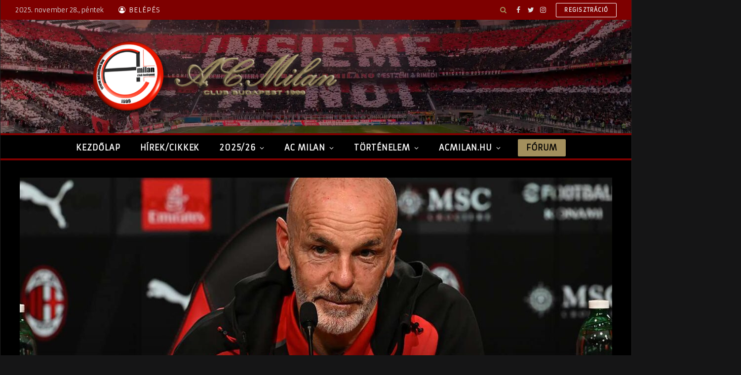

--- FILE ---
content_type: text/html; charset=UTF-8
request_url: https://www.acmilan.hu/2023/12/22/pioli-sajtotajekoztatoja-a-mai-merkozes-elott/
body_size: 20632
content:

<!DOCTYPE html>
<html lang="hu" class="s-dark site-s-dark">

<head>

	<meta charset="UTF-8" />
	<meta name="viewport" content="width=device-width, initial-scale=1" />
	<meta name='robots' content='index, follow, max-image-preview:large, max-snippet:-1, max-video-preview:-1' />

	<!-- This site is optimized with the Yoast SEO plugin v19.13 - https://yoast.com/wordpress/plugins/seo/ -->
	<title>Pioli sajtótájékoztatója a mai mérkőzés előtt</title><link rel="preload" as="font" href="https://www.acmilan.hu/wp-content/themes/smart-mag/css/icons/fonts/ts-icons.woff2?v2.4" type="font/woff2" crossorigin="anonymous" />
	<meta name="description" content="Pioli megtartotta mérkőzés előtti sajtótájékoztatóját és beszélt a csapategységről, Ibrahimovicról, Bennacerről és a téli mercatóról is." />
	<link rel="canonical" href="https://www.acmilan.hu/2023/12/22/pioli-sajtotajekoztatoja-a-mai-merkozes-elott/" />
	<meta property="og:locale" content="hu_HU" />
	<meta property="og:type" content="article" />
	<meta property="og:title" content="Pioli sajtótájékoztatója a mai mérkőzés előtt" />
	<meta property="og:description" content="A piros-feketék ma este idegenben a Salernitana ellen játszanak." />
	<meta property="og:url" content="https://www.acmilan.hu/2023/12/22/pioli-sajtotajekoztatoja-a-mai-merkozes-elott/" />
	<meta property="og:site_name" content="AC Milan Club Budapest" />
	<meta property="article:published_time" content="2023-12-22T09:05:02+00:00" />
	<meta property="article:modified_time" content="2023-12-22T09:05:03+00:00" />
	<meta property="og:image" content="https://www.acmilan.hu/wp-content/uploads/2023/12/Pioli-conferenza-vs-Salernitana3.jpg" />
	<meta property="og:image:width" content="1300" />
	<meta property="og:image:height" content="720" />
	<meta property="og:image:type" content="image/jpeg" />
	<meta name="author" content="Isaackar92" />
	<meta name="twitter:card" content="summary_large_image" />
	<meta name="twitter:label1" content="Szerző:" />
	<meta name="twitter:data1" content="Isaackar92" />
	<meta name="twitter:label2" content="Becsült olvasási idő" />
	<meta name="twitter:data2" content="3 perc" />
	<script type="application/ld+json" class="yoast-schema-graph">{"@context":"https://schema.org","@graph":[{"@type":"WebPage","@id":"https://www.acmilan.hu/2023/12/22/pioli-sajtotajekoztatoja-a-mai-merkozes-elott/","url":"https://www.acmilan.hu/2023/12/22/pioli-sajtotajekoztatoja-a-mai-merkozes-elott/","name":"Pioli sajtótájékoztatója a mai mérkőzés előtt","isPartOf":{"@id":"https://www.acmilan.hu/#website"},"primaryImageOfPage":{"@id":"https://www.acmilan.hu/2023/12/22/pioli-sajtotajekoztatoja-a-mai-merkozes-elott/#primaryimage"},"image":{"@id":"https://www.acmilan.hu/2023/12/22/pioli-sajtotajekoztatoja-a-mai-merkozes-elott/#primaryimage"},"thumbnailUrl":"https://www.acmilan.hu/wp-content/uploads/2023/12/Pioli-conferenza-vs-Salernitana3.jpg","datePublished":"2023-12-22T09:05:02+00:00","dateModified":"2023-12-22T09:05:03+00:00","author":{"@id":"https://www.acmilan.hu/#/schema/person/adf7410a06e0f1eafa1179e0884744cc"},"description":"Pioli megtartotta mérkőzés előtti sajtótájékoztatóját és beszélt a csapategységről, Ibrahimovicról, Bennacerről és a téli mercatóról is.","inLanguage":"hu","potentialAction":[{"@type":"ReadAction","target":["https://www.acmilan.hu/2023/12/22/pioli-sajtotajekoztatoja-a-mai-merkozes-elott/"]}]},{"@type":"ImageObject","inLanguage":"hu","@id":"https://www.acmilan.hu/2023/12/22/pioli-sajtotajekoztatoja-a-mai-merkozes-elott/#primaryimage","url":"https://www.acmilan.hu/wp-content/uploads/2023/12/Pioli-conferenza-vs-Salernitana3.jpg","contentUrl":"https://www.acmilan.hu/wp-content/uploads/2023/12/Pioli-conferenza-vs-Salernitana3.jpg","width":1300,"height":720},{"@type":"WebSite","@id":"https://www.acmilan.hu/#website","url":"https://www.acmilan.hu/","name":"AC Milan Club Budapest","description":"A legnagyobb magyar AC Milan közösség","potentialAction":[{"@type":"SearchAction","target":{"@type":"EntryPoint","urlTemplate":"https://www.acmilan.hu/?s={search_term_string}"},"query-input":"required name=search_term_string"}],"inLanguage":"hu"},{"@type":"Person","@id":"https://www.acmilan.hu/#/schema/person/adf7410a06e0f1eafa1179e0884744cc","name":"Isaackar92","image":{"@type":"ImageObject","inLanguage":"hu","@id":"https://www.acmilan.hu/#/schema/person/image/","url":"https://secure.gravatar.com/avatar/fbc4598da0f6bf80def0f995301aa2a3?s=96&d=mm&r=g","contentUrl":"https://secure.gravatar.com/avatar/fbc4598da0f6bf80def0f995301aa2a3?s=96&d=mm&r=g","caption":"Isaackar92"},"url":"https://www.acmilan.hu/felhasznalo/isaackar92/"}]}</script>
	<!-- / Yoast SEO plugin. -->


<link rel='dns-prefetch' href='//fonts.googleapis.com' />
<link rel="alternate" type="application/rss+xml" title="AC Milan Club Budapest &raquo; hírcsatorna" href="https://www.acmilan.hu/feed/" />
<link rel="alternate" type="application/rss+xml" title="AC Milan Club Budapest &raquo; hozzászólás hírcsatorna" href="https://www.acmilan.hu/comments/feed/" />
<link rel="alternate" type="application/rss+xml" title="AC Milan Club Budapest &raquo; Pioli sajtótájékoztatója a mai mérkőzés előtt hozzászólás hírcsatorna" href="https://www.acmilan.hu/2023/12/22/pioli-sajtotajekoztatoja-a-mai-merkozes-elott/feed/" />
<script type="text/javascript">
window._wpemojiSettings = {"baseUrl":"https:\/\/s.w.org\/images\/core\/emoji\/14.0.0\/72x72\/","ext":".png","svgUrl":"https:\/\/s.w.org\/images\/core\/emoji\/14.0.0\/svg\/","svgExt":".svg","source":{"wpemoji":"https:\/\/www.acmilan.hu\/wp-includes\/js\/wp-emoji.js?ver=6.1.9","twemoji":"https:\/\/www.acmilan.hu\/wp-includes\/js\/twemoji.js?ver=6.1.9"}};
/**
 * @output wp-includes/js/wp-emoji-loader.js
 */

( function( window, document, settings ) {
	var src, ready, ii, tests;

	// Create a canvas element for testing native browser support of emoji.
	var canvas = document.createElement( 'canvas' );
	var context = canvas.getContext && canvas.getContext( '2d' );

	/**
	 * Checks if two sets of Emoji characters render the same visually.
	 *
	 * @since 4.9.0
	 *
	 * @private
	 *
	 * @param {number[]} set1 Set of Emoji character codes.
	 * @param {number[]} set2 Set of Emoji character codes.
	 *
	 * @return {boolean} True if the two sets render the same.
	 */
	function emojiSetsRenderIdentically( set1, set2 ) {
		var stringFromCharCode = String.fromCharCode;

		// Cleanup from previous test.
		context.clearRect( 0, 0, canvas.width, canvas.height );
		context.fillText( stringFromCharCode.apply( this, set1 ), 0, 0 );
		var rendered1 = canvas.toDataURL();

		// Cleanup from previous test.
		context.clearRect( 0, 0, canvas.width, canvas.height );
		context.fillText( stringFromCharCode.apply( this, set2 ), 0, 0 );
		var rendered2 = canvas.toDataURL();

		return rendered1 === rendered2;
	}

	/**
	 * Detects if the browser supports rendering emoji or flag emoji.
	 *
	 * Flag emoji are a single glyph made of two characters, so some browsers
	 * (notably, Firefox OS X) don't support them.
	 *
	 * @since 4.2.0
	 *
	 * @private
	 *
	 * @param {string} type Whether to test for support of "flag" or "emoji".
	 *
	 * @return {boolean} True if the browser can render emoji, false if it cannot.
	 */
	function browserSupportsEmoji( type ) {
		var isIdentical;

		if ( ! context || ! context.fillText ) {
			return false;
		}

		/*
		 * Chrome on OS X added native emoji rendering in M41. Unfortunately,
		 * it doesn't work when the font is bolder than 500 weight. So, we
		 * check for bold rendering support to avoid invisible emoji in Chrome.
		 */
		context.textBaseline = 'top';
		context.font = '600 32px Arial';

		switch ( type ) {
			case 'flag':
				/*
				 * Test for Transgender flag compatibility. This flag is shortlisted for the Emoji 13 spec,
				 * but has landed in Twemoji early, so we can add support for it, too.
				 *
				 * To test for support, we try to render it, and compare the rendering to how it would look if
				 * the browser doesn't render it correctly (white flag emoji + transgender symbol).
				 */
				isIdentical = emojiSetsRenderIdentically(
					[ 0x1F3F3, 0xFE0F, 0x200D, 0x26A7, 0xFE0F ],
					[ 0x1F3F3, 0xFE0F, 0x200B, 0x26A7, 0xFE0F ]
				);

				if ( isIdentical ) {
					return false;
				}

				/*
				 * Test for UN flag compatibility. This is the least supported of the letter locale flags,
				 * so gives us an easy test for full support.
				 *
				 * To test for support, we try to render it, and compare the rendering to how it would look if
				 * the browser doesn't render it correctly ([U] + [N]).
				 */
				isIdentical = emojiSetsRenderIdentically(
					[ 0xD83C, 0xDDFA, 0xD83C, 0xDDF3 ],
					[ 0xD83C, 0xDDFA, 0x200B, 0xD83C, 0xDDF3 ]
				);

				if ( isIdentical ) {
					return false;
				}

				/*
				 * Test for English flag compatibility. England is a country in the United Kingdom, it
				 * does not have a two letter locale code but rather an five letter sub-division code.
				 *
				 * To test for support, we try to render it, and compare the rendering to how it would look if
				 * the browser doesn't render it correctly (black flag emoji + [G] + [B] + [E] + [N] + [G]).
				 */
				isIdentical = emojiSetsRenderIdentically(
					[ 0xD83C, 0xDFF4, 0xDB40, 0xDC67, 0xDB40, 0xDC62, 0xDB40, 0xDC65, 0xDB40, 0xDC6E, 0xDB40, 0xDC67, 0xDB40, 0xDC7F ],
					[ 0xD83C, 0xDFF4, 0x200B, 0xDB40, 0xDC67, 0x200B, 0xDB40, 0xDC62, 0x200B, 0xDB40, 0xDC65, 0x200B, 0xDB40, 0xDC6E, 0x200B, 0xDB40, 0xDC67, 0x200B, 0xDB40, 0xDC7F ]
				);

				return ! isIdentical;
			case 'emoji':
				/*
				 * Why can't we be friends? Everyone can now shake hands in emoji, regardless of skin tone!
				 *
				 * To test for Emoji 14.0 support, try to render a new emoji: Handshake: Light Skin Tone, Dark Skin Tone.
				 *
				 * The Handshake: Light Skin Tone, Dark Skin Tone emoji is a ZWJ sequence combining 🫱 Rightwards Hand,
				 * 🏻 Light Skin Tone, a Zero Width Joiner, 🫲 Leftwards Hand, and 🏿 Dark Skin Tone.
				 *
				 * 0x1FAF1 == Rightwards Hand
				 * 0x1F3FB == Light Skin Tone
				 * 0x200D == Zero-Width Joiner (ZWJ) that links the code points for the new emoji or
				 * 0x200B == Zero-Width Space (ZWS) that is rendered for clients not supporting the new emoji.
				 * 0x1FAF2 == Leftwards Hand
				 * 0x1F3FF == Dark Skin Tone.
				 *
				 * When updating this test for future Emoji releases, ensure that individual emoji that make up the
				 * sequence come from older emoji standards.
				 */
				isIdentical = emojiSetsRenderIdentically(
					[0x1FAF1, 0x1F3FB, 0x200D, 0x1FAF2, 0x1F3FF],
					[0x1FAF1, 0x1F3FB, 0x200B, 0x1FAF2, 0x1F3FF]
				);

				return ! isIdentical;
		}

		return false;
	}

	/**
	 * Adds a script to the head of the document.
	 *
	 * @ignore
	 *
	 * @since 4.2.0
	 *
	 * @param {Object} src The url where the script is located.
	 * @return {void}
	 */
	function addScript( src ) {
		var script = document.createElement( 'script' );

		script.src = src;
		script.defer = script.type = 'text/javascript';
		document.getElementsByTagName( 'head' )[0].appendChild( script );
	}

	tests = Array( 'flag', 'emoji' );

	settings.supports = {
		everything: true,
		everythingExceptFlag: true
	};

	/*
	 * Tests the browser support for flag emojis and other emojis, and adjusts the
	 * support settings accordingly.
	 */
	for( ii = 0; ii < tests.length; ii++ ) {
		settings.supports[ tests[ ii ] ] = browserSupportsEmoji( tests[ ii ] );

		settings.supports.everything = settings.supports.everything && settings.supports[ tests[ ii ] ];

		if ( 'flag' !== tests[ ii ] ) {
			settings.supports.everythingExceptFlag = settings.supports.everythingExceptFlag && settings.supports[ tests[ ii ] ];
		}
	}

	settings.supports.everythingExceptFlag = settings.supports.everythingExceptFlag && ! settings.supports.flag;

	// Sets DOMReady to false and assigns a ready function to settings.
	settings.DOMReady = false;
	settings.readyCallback = function() {
		settings.DOMReady = true;
	};

	// When the browser can not render everything we need to load a polyfill.
	if ( ! settings.supports.everything ) {
		ready = function() {
			settings.readyCallback();
		};

		/*
		 * Cross-browser version of adding a dom ready event.
		 */
		if ( document.addEventListener ) {
			document.addEventListener( 'DOMContentLoaded', ready, false );
			window.addEventListener( 'load', ready, false );
		} else {
			window.attachEvent( 'onload', ready );
			document.attachEvent( 'onreadystatechange', function() {
				if ( 'complete' === document.readyState ) {
					settings.readyCallback();
				}
			} );
		}

		src = settings.source || {};

		if ( src.concatemoji ) {
			addScript( src.concatemoji );
		} else if ( src.wpemoji && src.twemoji ) {
			addScript( src.twemoji );
			addScript( src.wpemoji );
		}
	}

} )( window, document, window._wpemojiSettings );
</script>
<style type="text/css">
img.wp-smiley,
img.emoji {
	display: inline !important;
	border: none !important;
	box-shadow: none !important;
	height: 1em !important;
	width: 1em !important;
	margin: 0 0.07em !important;
	vertical-align: -0.1em !important;
	background: none !important;
	padding: 0 !important;
}
</style>
	<link rel='stylesheet' id='wp-block-library-css' href='https://www.acmilan.hu/wp-includes/css/dist/block-library/style.css?ver=6.1.9' type='text/css' media='all' />
<link rel='stylesheet' id='classic-theme-styles-css' href='https://www.acmilan.hu/wp-includes/css/classic-themes.css?ver=1' type='text/css' media='all' />
<style id='global-styles-inline-css' type='text/css'>
body{--wp--preset--color--black: #000000;--wp--preset--color--cyan-bluish-gray: #abb8c3;--wp--preset--color--white: #ffffff;--wp--preset--color--pale-pink: #f78da7;--wp--preset--color--vivid-red: #cf2e2e;--wp--preset--color--luminous-vivid-orange: #ff6900;--wp--preset--color--luminous-vivid-amber: #fcb900;--wp--preset--color--light-green-cyan: #7bdcb5;--wp--preset--color--vivid-green-cyan: #00d084;--wp--preset--color--pale-cyan-blue: #8ed1fc;--wp--preset--color--vivid-cyan-blue: #0693e3;--wp--preset--color--vivid-purple: #9b51e0;--wp--preset--gradient--vivid-cyan-blue-to-vivid-purple: linear-gradient(135deg,rgba(6,147,227,1) 0%,rgb(155,81,224) 100%);--wp--preset--gradient--light-green-cyan-to-vivid-green-cyan: linear-gradient(135deg,rgb(122,220,180) 0%,rgb(0,208,130) 100%);--wp--preset--gradient--luminous-vivid-amber-to-luminous-vivid-orange: linear-gradient(135deg,rgba(252,185,0,1) 0%,rgba(255,105,0,1) 100%);--wp--preset--gradient--luminous-vivid-orange-to-vivid-red: linear-gradient(135deg,rgba(255,105,0,1) 0%,rgb(207,46,46) 100%);--wp--preset--gradient--very-light-gray-to-cyan-bluish-gray: linear-gradient(135deg,rgb(238,238,238) 0%,rgb(169,184,195) 100%);--wp--preset--gradient--cool-to-warm-spectrum: linear-gradient(135deg,rgb(74,234,220) 0%,rgb(151,120,209) 20%,rgb(207,42,186) 40%,rgb(238,44,130) 60%,rgb(251,105,98) 80%,rgb(254,248,76) 100%);--wp--preset--gradient--blush-light-purple: linear-gradient(135deg,rgb(255,206,236) 0%,rgb(152,150,240) 100%);--wp--preset--gradient--blush-bordeaux: linear-gradient(135deg,rgb(254,205,165) 0%,rgb(254,45,45) 50%,rgb(107,0,62) 100%);--wp--preset--gradient--luminous-dusk: linear-gradient(135deg,rgb(255,203,112) 0%,rgb(199,81,192) 50%,rgb(65,88,208) 100%);--wp--preset--gradient--pale-ocean: linear-gradient(135deg,rgb(255,245,203) 0%,rgb(182,227,212) 50%,rgb(51,167,181) 100%);--wp--preset--gradient--electric-grass: linear-gradient(135deg,rgb(202,248,128) 0%,rgb(113,206,126) 100%);--wp--preset--gradient--midnight: linear-gradient(135deg,rgb(2,3,129) 0%,rgb(40,116,252) 100%);--wp--preset--duotone--dark-grayscale: url('#wp-duotone-dark-grayscale');--wp--preset--duotone--grayscale: url('#wp-duotone-grayscale');--wp--preset--duotone--purple-yellow: url('#wp-duotone-purple-yellow');--wp--preset--duotone--blue-red: url('#wp-duotone-blue-red');--wp--preset--duotone--midnight: url('#wp-duotone-midnight');--wp--preset--duotone--magenta-yellow: url('#wp-duotone-magenta-yellow');--wp--preset--duotone--purple-green: url('#wp-duotone-purple-green');--wp--preset--duotone--blue-orange: url('#wp-duotone-blue-orange');--wp--preset--font-size--small: 13px;--wp--preset--font-size--medium: 20px;--wp--preset--font-size--large: 36px;--wp--preset--font-size--x-large: 42px;--wp--preset--spacing--20: 0.44rem;--wp--preset--spacing--30: 0.67rem;--wp--preset--spacing--40: 1rem;--wp--preset--spacing--50: 1.5rem;--wp--preset--spacing--60: 2.25rem;--wp--preset--spacing--70: 3.38rem;--wp--preset--spacing--80: 5.06rem;}:where(.is-layout-flex){gap: 0.5em;}body .is-layout-flow > .alignleft{float: left;margin-inline-start: 0;margin-inline-end: 2em;}body .is-layout-flow > .alignright{float: right;margin-inline-start: 2em;margin-inline-end: 0;}body .is-layout-flow > .aligncenter{margin-left: auto !important;margin-right: auto !important;}body .is-layout-constrained > .alignleft{float: left;margin-inline-start: 0;margin-inline-end: 2em;}body .is-layout-constrained > .alignright{float: right;margin-inline-start: 2em;margin-inline-end: 0;}body .is-layout-constrained > .aligncenter{margin-left: auto !important;margin-right: auto !important;}body .is-layout-constrained > :where(:not(.alignleft):not(.alignright):not(.alignfull)){max-width: var(--wp--style--global--content-size);margin-left: auto !important;margin-right: auto !important;}body .is-layout-constrained > .alignwide{max-width: var(--wp--style--global--wide-size);}body .is-layout-flex{display: flex;}body .is-layout-flex{flex-wrap: wrap;align-items: center;}body .is-layout-flex > *{margin: 0;}:where(.wp-block-columns.is-layout-flex){gap: 2em;}.has-black-color{color: var(--wp--preset--color--black) !important;}.has-cyan-bluish-gray-color{color: var(--wp--preset--color--cyan-bluish-gray) !important;}.has-white-color{color: var(--wp--preset--color--white) !important;}.has-pale-pink-color{color: var(--wp--preset--color--pale-pink) !important;}.has-vivid-red-color{color: var(--wp--preset--color--vivid-red) !important;}.has-luminous-vivid-orange-color{color: var(--wp--preset--color--luminous-vivid-orange) !important;}.has-luminous-vivid-amber-color{color: var(--wp--preset--color--luminous-vivid-amber) !important;}.has-light-green-cyan-color{color: var(--wp--preset--color--light-green-cyan) !important;}.has-vivid-green-cyan-color{color: var(--wp--preset--color--vivid-green-cyan) !important;}.has-pale-cyan-blue-color{color: var(--wp--preset--color--pale-cyan-blue) !important;}.has-vivid-cyan-blue-color{color: var(--wp--preset--color--vivid-cyan-blue) !important;}.has-vivid-purple-color{color: var(--wp--preset--color--vivid-purple) !important;}.has-black-background-color{background-color: var(--wp--preset--color--black) !important;}.has-cyan-bluish-gray-background-color{background-color: var(--wp--preset--color--cyan-bluish-gray) !important;}.has-white-background-color{background-color: var(--wp--preset--color--white) !important;}.has-pale-pink-background-color{background-color: var(--wp--preset--color--pale-pink) !important;}.has-vivid-red-background-color{background-color: var(--wp--preset--color--vivid-red) !important;}.has-luminous-vivid-orange-background-color{background-color: var(--wp--preset--color--luminous-vivid-orange) !important;}.has-luminous-vivid-amber-background-color{background-color: var(--wp--preset--color--luminous-vivid-amber) !important;}.has-light-green-cyan-background-color{background-color: var(--wp--preset--color--light-green-cyan) !important;}.has-vivid-green-cyan-background-color{background-color: var(--wp--preset--color--vivid-green-cyan) !important;}.has-pale-cyan-blue-background-color{background-color: var(--wp--preset--color--pale-cyan-blue) !important;}.has-vivid-cyan-blue-background-color{background-color: var(--wp--preset--color--vivid-cyan-blue) !important;}.has-vivid-purple-background-color{background-color: var(--wp--preset--color--vivid-purple) !important;}.has-black-border-color{border-color: var(--wp--preset--color--black) !important;}.has-cyan-bluish-gray-border-color{border-color: var(--wp--preset--color--cyan-bluish-gray) !important;}.has-white-border-color{border-color: var(--wp--preset--color--white) !important;}.has-pale-pink-border-color{border-color: var(--wp--preset--color--pale-pink) !important;}.has-vivid-red-border-color{border-color: var(--wp--preset--color--vivid-red) !important;}.has-luminous-vivid-orange-border-color{border-color: var(--wp--preset--color--luminous-vivid-orange) !important;}.has-luminous-vivid-amber-border-color{border-color: var(--wp--preset--color--luminous-vivid-amber) !important;}.has-light-green-cyan-border-color{border-color: var(--wp--preset--color--light-green-cyan) !important;}.has-vivid-green-cyan-border-color{border-color: var(--wp--preset--color--vivid-green-cyan) !important;}.has-pale-cyan-blue-border-color{border-color: var(--wp--preset--color--pale-cyan-blue) !important;}.has-vivid-cyan-blue-border-color{border-color: var(--wp--preset--color--vivid-cyan-blue) !important;}.has-vivid-purple-border-color{border-color: var(--wp--preset--color--vivid-purple) !important;}.has-vivid-cyan-blue-to-vivid-purple-gradient-background{background: var(--wp--preset--gradient--vivid-cyan-blue-to-vivid-purple) !important;}.has-light-green-cyan-to-vivid-green-cyan-gradient-background{background: var(--wp--preset--gradient--light-green-cyan-to-vivid-green-cyan) !important;}.has-luminous-vivid-amber-to-luminous-vivid-orange-gradient-background{background: var(--wp--preset--gradient--luminous-vivid-amber-to-luminous-vivid-orange) !important;}.has-luminous-vivid-orange-to-vivid-red-gradient-background{background: var(--wp--preset--gradient--luminous-vivid-orange-to-vivid-red) !important;}.has-very-light-gray-to-cyan-bluish-gray-gradient-background{background: var(--wp--preset--gradient--very-light-gray-to-cyan-bluish-gray) !important;}.has-cool-to-warm-spectrum-gradient-background{background: var(--wp--preset--gradient--cool-to-warm-spectrum) !important;}.has-blush-light-purple-gradient-background{background: var(--wp--preset--gradient--blush-light-purple) !important;}.has-blush-bordeaux-gradient-background{background: var(--wp--preset--gradient--blush-bordeaux) !important;}.has-luminous-dusk-gradient-background{background: var(--wp--preset--gradient--luminous-dusk) !important;}.has-pale-ocean-gradient-background{background: var(--wp--preset--gradient--pale-ocean) !important;}.has-electric-grass-gradient-background{background: var(--wp--preset--gradient--electric-grass) !important;}.has-midnight-gradient-background{background: var(--wp--preset--gradient--midnight) !important;}.has-small-font-size{font-size: var(--wp--preset--font-size--small) !important;}.has-medium-font-size{font-size: var(--wp--preset--font-size--medium) !important;}.has-large-font-size{font-size: var(--wp--preset--font-size--large) !important;}.has-x-large-font-size{font-size: var(--wp--preset--font-size--x-large) !important;}
.wp-block-navigation a:where(:not(.wp-element-button)){color: inherit;}
:where(.wp-block-columns.is-layout-flex){gap: 2em;}
.wp-block-pullquote{font-size: 1.5em;line-height: 1.6;}
</style>
<link rel='stylesheet' id='wp-polls-css' href='https://www.acmilan.hu/wp-content/plugins/wp-polls/polls-css.css?ver=2.77.0' type='text/css' media='all' />
<style id='wp-polls-inline-css' type='text/css'>
.wp-polls .pollbar {
	margin: 1px;
	font-size: 6px;
	line-height: 8px;
	height: 8px;
	background: #b04040;
	border: 1px solid #444;
}

</style>
<link rel='stylesheet' id='wpforo-widgets-css' href='https://www.acmilan.hu/wp-content/plugins/wpforo/themes/classic/widgets.css?ver=2.0.6' type='text/css' media='all' />
<link rel='stylesheet' id='tablepress-default-css' href='https://www.acmilan.hu/wp-content/plugins/tablepress/css/build/default.css?ver=2.0.1' type='text/css' media='all' />
<link rel='stylesheet' id='tablepress-responsive-tables-css' href='https://www.acmilan.hu/wp-content/plugins/tablepress-responsive-tables/css/tablepress-responsive.css?ver=1.8' type='text/css' media='all' />
<link rel='stylesheet' id='tablepress-custom-css' href='https://www.acmilan.hu/wp-content/tablepress-custom.css?ver=28' type='text/css' media='all' />
<link rel='stylesheet' id='smartmag-core-css' href='https://www.acmilan.hu/wp-content/themes/smart-mag/style.css?ver=9.0.0' type='text/css' media='all' />
<style id='smartmag-core-inline-css' type='text/css'>
:root { --c-main: #dd1824;
--c-main-rgb: 221,24,36;
--text-font: "Armata", system-ui, -apple-system, "Segoe UI", Arial, sans-serif;
--body-font: "Armata", system-ui, -apple-system, "Segoe UI", Arial, sans-serif;
--ui-font: "Armata", system-ui, -apple-system, "Segoe UI", Arial, sans-serif;
--title-font: "Armata", system-ui, -apple-system, "Segoe UI", Arial, sans-serif;
--h-font: "Armata", system-ui, -apple-system, "Segoe UI", Arial, sans-serif;
--title-font: "Armata", system-ui, -apple-system, "Segoe UI", Arial, sans-serif;
--h-font: "Armata", system-ui, -apple-system, "Segoe UI", Arial, sans-serif;
--title-size-xs: 16px;
--title-size-s: 18px;
--title-size-n: 18px;
--title-size-m: 20px;
--title-fw-bold: 700;
--p-title-space: 5px;
--excerpt-mt: 10px; }
.smart-head-main { --c-shadow: rgba(0,0,0,0.05); }
.smart-head-main .smart-head-top { --head-h: 40px; background-color: #7e0000; }
.s-dark .smart-head-main .smart-head-top,
.smart-head-main .s-dark.smart-head-top { background-color: #7e0000; }
.smart-head-main .smart-head-top { border-bottom-width: 0px; }
.smart-head-main .smart-head-mid { --head-h: 230px; background-repeat: no-repeat; background-position: center center; background-size: cover; background-image: url(https://www.acmilan.hu/wp-content/uploads/2022/12/header-bg.webp); }
.smart-head-main .smart-head-bot { --head-h: 55px; }
.s-dark .smart-head-main .smart-head-bot,
.smart-head-main .s-dark.smart-head-bot { background-color: #000000; }
.smart-head-main .smart-head-bot { border-top-width: 4px; }
.s-dark .smart-head-main .smart-head-bot,
.smart-head-main .s-dark.smart-head-bot { border-top-color: #7e0000; }
.smart-head-main .smart-head-bot { border-bottom-width: 4px; }
.s-dark .smart-head-main .smart-head-bot,
.smart-head-main .s-dark.smart-head-bot { border-bottom-color: #7e0000; }
.smart-head-main .smart-head-sticky { max-height: 55px; --head-h: 55px; }
.navigation-main .menu > li > a { font-family: "Armata", system-ui, -apple-system, "Segoe UI", Arial, sans-serif; font-size: 16px; font-weight: bold; text-transform: uppercase; letter-spacing: .05em; }
.navigation-main .menu > li li a { font-size: 14px; }
.navigation-main { height: 51px; --nav-items-space: 20px; }
.s-light .navigation-main { --c-nav: #ffffff; }
.s-light .navigation { --c-nav-blip: var(--c-main); }
.s-dark .navigation-main { --c-nav: #ffffff; --c-nav-hov: #ffffff; }
.s-dark .navigation { --c-nav-blip: #ffffff; --c-nav-hov-bg: #7e0000; --c-nav-drop-bg: #000000; --c-nav-drop-hov-bg: #7e0000; }
.smart-head-mobile .smart-head-mid { --head-h: 70px; background-repeat: no-repeat; background-position: center center; background-size: cover; background-image: url(https://www.acmilan.hu/wp-content/uploads/2022/12/mobil-background.jpg); border-bottom-width: 0px; }
.mobile-menu { font-size: 15px; }
.s-dark .off-canvas, .off-canvas.s-dark { background-color: #141414; }
.navigation-small { font-family: "Poppins", system-ui, -apple-system, "Segoe UI", Arial, sans-serif; margin-left: calc(-1 * var(--nav-items-space)); }
.smart-head-main .spc-social { --c-spc-social-hov: #f2f2f2; }
.s-dark .smart-head-main .spc-social,
.smart-head-main .s-dark .spc-social { --c-spc-social-hov: #a38f5d; }
.s-dark .smart-head-main .search-icon,
.smart-head-main .s-dark .search-icon { --c-search-icon: #a38f5d; }
.s-dark .smart-head-main .search-icon:hover,
.smart-head-main .s-dark .search-icon:hover { color: #e2e2e2; }
.smart-head-main { --search-icon-size: 20px; }
.s-dark .smart-head-mobile .search-icon,
.smart-head-mobile .s-dark .search-icon { --c-search-icon: #a38f5d; }
.s-dark .smart-head-mobile .search-icon:hover,
.smart-head-mobile .s-dark .search-icon:hover { color: #ededed; }
.smart-head-mobile { --search-icon-size: 20px; }
.s-dark .smart-head-main .scheme-switcher a,
.smart-head-main .s-dark .scheme-switcher a { color: #a38f5d; }
.smart-head-main .scheme-switcher { --icons-size: 20px; }
.s-dark .smart-head-mobile .scheme-switcher a,
.smart-head-mobile .s-dark .scheme-switcher a { color: #a38f5d; }
.s-dark .smart-head-mobile .scheme-switcher a:hover,
.smart-head-mobile .s-dark .scheme-switcher a:hover { color: #ededed; }
.smart-head-mobile .scheme-switcher { --icons-size: 20px; }
.s-dark .smart-head-main .offcanvas-toggle,
.smart-head-main .s-dark .offcanvas-toggle { --c-hamburger: #a38f5d; }
.s-dark .smart-head-mobile .offcanvas-toggle,
.smart-head-mobile .s-dark .offcanvas-toggle { --c-hamburger: #a38f5d; }
.s-dark .smart-head-mobile .offcanvas-toggle:hover,
.smart-head-mobile .s-dark .offcanvas-toggle:hover { --c-hamburger: #ededed; }
.smart-head-mobile .hamburger-icon { --height: 20px; }
.smart-head .ts-button1 { font-family: "Armata", system-ui, -apple-system, "Segoe UI", Arial, sans-serif; font-size: 16px; font-weight: bold; }
.s-dark .smart-head .ts-button1,
.smart-head .s-dark .ts-button1 { color: #000000; background-color: #a38f5d; }
.smart-head .ts-button1 { height: 35px; line-height: 35px; }
.s-dark .smart-head .ts-button2,
.smart-head .s-dark .ts-button2 { border-color: #ffffff; }
.smart-head .ts-button3 { font-size: 12px; }
.s-dark .smart-head .ts-button3,
.smart-head .s-dark .ts-button3 { background-color: #0a0a0a; }
.smart-head .ts-button3 { height: 30px; line-height: 30px; }
.s-dark .smart-head-main .auth-link,
.smart-head-main .s-dark .auth-link { --c-icons: #ffffff; }
.s-dark .lower-footer { background-color: #232323; }
.post-meta .meta-item, .post-meta .text-in { font-family: var(--ui-font); font-size: 13px; text-transform: uppercase; letter-spacing: 0.04em; }
.s-dark { --c-post-meta: #a38f5d; }
.s-dark .post-meta .post-author > a { color: #a38f5d; }
.s-dark { --c-p-meta-icons: #a38f5d; }
.l-post { --media-radius: 10px; }
.cat-labels .category { font-size: 13px; font-weight: normal; background-color: #7e0000; border-radius: 5px; padding-top: 2px; padding-bottom: 2px; }
.cat-labels-overlay { margin-bottom: 5px; margin-left: 5px; }
.block-head .heading { font-family: "Armata", system-ui, -apple-system, "Segoe UI", Arial, sans-serif; }
.block-head-a1 .heading { font-size: 21px; }
.s-dark .block-head-a1 .heading { color: #c6c6c6; }
.block-head-c .heading { font-size: 22px; }
.block-head-c { --space-below: 15px; --line-weight: 4px; }
.s-dark .block-head-c { --c-line: #a38f5d; }
.block-head-c { --border-weight: 4px; --c-border: #dd1824; }
.s-dark .block-head-c { --c-border: #a38f5d; }
.block-head-c { background-color: #191919; }
.block-head-c .heading { color: #fcfcfc; }
.s-dark .block-head-c .heading { color: #a38f5d; }
.block-head-c { padding-top: 15px; padding-bottom: 10px; }
.block-head-c2 .heading { font-size: 21px; letter-spacing: 0.02em; }
.block-head-c2 { --line-weight: 3px; }
.block-head-e2 .heading { font-weight: 600; color: var(--c-main); }
.loop-grid { --grid-gutter: 20px; }
.loop-grid .l-post { border-radius: 11px; overflow: hidden; }
.comments-area .comment-content { font-size: 16px; }
.comments-area .comment-meta { font-size: 15px; }
.entry-content { font-size: 17px; }
.s-dark .entry-content { color: #f4f4f4; }
.site-s-light .post-content { --c-headings: #dd1824; }
.s-dark .post-content { --c-headings: #a38f5d; }
.entry-content { --c-a: #dd1824; }
.s-dark .entry-content { --c-a: #a38f5d; }
.post-cover .post-meta .post-title { font-size: 30px; }
.post-cover .overlay { --grad-color: #0a0a0a; }
.the-page-heading { font-size: 30px; }
.a-wrap-5:not(._) { margin-top: 5px; margin-bottom: 5px; }
@media (min-width: 1200px) { .loop-list .post-title { font-size: 22px; } }
@media (min-width: 940px) and (max-width: 1200px) { .navigation-main .menu > li > a { font-size: calc(10px + (16px - 10px) * .7); } }
@media (max-width: 767px) { .mobile-menu { font-size: 18px; }
.entry-content { font-size: 17px; }
.post-cover .post-meta .post-title { font-size: 28px; }
.the-page-heading { font-size: 26px; }
.a-wrap-5:not(._) { margin-top: -60px; margin-bottom: 0px; } }


</style>
<link rel='stylesheet' id='smartmag-magnific-popup-css' href='https://www.acmilan.hu/wp-content/themes/smart-mag/css/lightbox.css?ver=9.0.0' type='text/css' media='all' />
<link rel='stylesheet' id='smartmag-icons-css' href='https://www.acmilan.hu/wp-content/themes/smart-mag/css/icons/icons.css?ver=9.0.0' type='text/css' media='all' />
<link rel='stylesheet' id='smartmag-gfonts-custom-css' href='https://fonts.googleapis.com/css?family=Armata%3A400%2C500%2C600%2C700%2Cbold%7CPoppins%3A400%2C500%2C600%2C700&#038;display=swap' type='text/css' media='all' />
<link rel='stylesheet' id='wpforo-dynamic-style-css' href='https://www.acmilan.hu/wp-content/uploads/wpforo/assets/colors.css?ver=2.0.6.e51e7f6575c497a7b539d6de660380bc' type='text/css' media='all' />
<script type='text/javascript' src='https://www.acmilan.hu/wp-includes/js/jquery/jquery.js?ver=3.6.1' id='jquery-core-js'></script>
<script type='text/javascript' src='https://www.acmilan.hu/wp-includes/js/jquery/jquery-migrate.js?ver=3.3.2' id='jquery-migrate-js'></script>
<link rel="https://api.w.org/" href="https://www.acmilan.hu/wp-json/" /><link rel="alternate" type="application/json" href="https://www.acmilan.hu/wp-json/wp/v2/posts/143657" /><link rel="EditURI" type="application/rsd+xml" title="RSD" href="https://www.acmilan.hu/xmlrpc.php?rsd" />
<link rel="wlwmanifest" type="application/wlwmanifest+xml" href="https://www.acmilan.hu/wp-includes/wlwmanifest.xml" />
<meta name="generator" content="WordPress 6.1.9" />
<link rel='shortlink' href='https://www.acmilan.hu/?p=143657' />
<link rel="alternate" type="application/json+oembed" href="https://www.acmilan.hu/wp-json/oembed/1.0/embed?url=https%3A%2F%2Fwww.acmilan.hu%2F2023%2F12%2F22%2Fpioli-sajtotajekoztatoja-a-mai-merkozes-elott%2F" />
<link rel="alternate" type="text/xml+oembed" href="https://www.acmilan.hu/wp-json/oembed/1.0/embed?url=https%3A%2F%2Fwww.acmilan.hu%2F2023%2F12%2F22%2Fpioli-sajtotajekoztatoja-a-mai-merkozes-elott%2F&#038;format=xml" />
<script type='text/javascript' src='https://www.acmilan.hu/wp-content/plugins/anti-captcha/anti-captcha-0.3.js.php?ver=1fc5309ccc651bf6b5d22470f67561ea' id='anti-captcha-js'></script>

		<script>
		var BunyadSchemeKey = 'bunyad-scheme';
		(() => {
			const d = document.documentElement;
			const c = d.classList;
			const scheme = localStorage.getItem(BunyadSchemeKey);
			if (scheme) {
				d.dataset.origClass = c;
				scheme === 'dark' ? c.remove('s-light', 'site-s-light') : c.remove('s-dark', 'site-s-dark');
				c.add('site-s-' + scheme, 's-' + scheme);
			}
		})();
		</script>
		<style type="text/css" id="custom-background-css">
body.custom-background { background-image: url("https://www.acmilan.hu/wp-content/uploads/2022/12/Background-N2023-v1.webp"); background-position: left top; background-size: cover; background-repeat: no-repeat; background-attachment: fixed; }
</style>
	<!-- Google tag (gtag.js) -->
<script async src="https://www.googletagmanager.com/gtag/js?id=UA-123727347-1"></script>
<script>
  window.dataLayer = window.dataLayer || [];
  function gtag(){dataLayer.push(arguments);}
  gtag('js', new Date());

  gtag('config', 'UA-123727347-1');
</script>
	<script>
	document.querySelector('head').innerHTML += '<style class="bunyad-img-effects-css">.main-wrap .wp-post-image, .post-content img { opacity: 0; }</style>';
	</script>


</head>

<body class="post-template-default single single-post postid-143657 single-format-standard custom-background wpf-dark wpft- wpf-guest wpfu-group-4 wpf-theme-classic wpf-is_standalone-0 wpf-boardid-0 is_wpforo_page-0 is_wpforo_url-0 is_wpforo_shortcode_page-0 right-sidebar post-layout-cover post-cat-579 has-lb img-effects layout-boxed elementor-default elementor-kit-126999">


	<svg
		xmlns="http://www.w3.org/2000/svg"
		viewBox="0 0 0 0"
		width="0"
		height="0"
		focusable="false"
		role="none"
		style="visibility: hidden; position: absolute; left: -9999px; overflow: hidden;"
	>
		<defs>
			<filter id="wp-duotone-dark-grayscale">
				<feColorMatrix
					color-interpolation-filters="sRGB"
					type="matrix"
					values="
						.299 .587 .114 0 0
						.299 .587 .114 0 0
						.299 .587 .114 0 0
						.299 .587 .114 0 0
					"
				/>
				<feComponentTransfer color-interpolation-filters="sRGB" >
					<feFuncR type="table" tableValues="0 0.49803921568627" />
					<feFuncG type="table" tableValues="0 0.49803921568627" />
					<feFuncB type="table" tableValues="0 0.49803921568627" />
					<feFuncA type="table" tableValues="1 1" />
				</feComponentTransfer>
				<feComposite in2="SourceGraphic" operator="in" />
			</filter>
		</defs>
	</svg>

	
	<svg
		xmlns="http://www.w3.org/2000/svg"
		viewBox="0 0 0 0"
		width="0"
		height="0"
		focusable="false"
		role="none"
		style="visibility: hidden; position: absolute; left: -9999px; overflow: hidden;"
	>
		<defs>
			<filter id="wp-duotone-grayscale">
				<feColorMatrix
					color-interpolation-filters="sRGB"
					type="matrix"
					values="
						.299 .587 .114 0 0
						.299 .587 .114 0 0
						.299 .587 .114 0 0
						.299 .587 .114 0 0
					"
				/>
				<feComponentTransfer color-interpolation-filters="sRGB" >
					<feFuncR type="table" tableValues="0 1" />
					<feFuncG type="table" tableValues="0 1" />
					<feFuncB type="table" tableValues="0 1" />
					<feFuncA type="table" tableValues="1 1" />
				</feComponentTransfer>
				<feComposite in2="SourceGraphic" operator="in" />
			</filter>
		</defs>
	</svg>

	
	<svg
		xmlns="http://www.w3.org/2000/svg"
		viewBox="0 0 0 0"
		width="0"
		height="0"
		focusable="false"
		role="none"
		style="visibility: hidden; position: absolute; left: -9999px; overflow: hidden;"
	>
		<defs>
			<filter id="wp-duotone-purple-yellow">
				<feColorMatrix
					color-interpolation-filters="sRGB"
					type="matrix"
					values="
						.299 .587 .114 0 0
						.299 .587 .114 0 0
						.299 .587 .114 0 0
						.299 .587 .114 0 0
					"
				/>
				<feComponentTransfer color-interpolation-filters="sRGB" >
					<feFuncR type="table" tableValues="0.54901960784314 0.98823529411765" />
					<feFuncG type="table" tableValues="0 1" />
					<feFuncB type="table" tableValues="0.71764705882353 0.25490196078431" />
					<feFuncA type="table" tableValues="1 1" />
				</feComponentTransfer>
				<feComposite in2="SourceGraphic" operator="in" />
			</filter>
		</defs>
	</svg>

	
	<svg
		xmlns="http://www.w3.org/2000/svg"
		viewBox="0 0 0 0"
		width="0"
		height="0"
		focusable="false"
		role="none"
		style="visibility: hidden; position: absolute; left: -9999px; overflow: hidden;"
	>
		<defs>
			<filter id="wp-duotone-blue-red">
				<feColorMatrix
					color-interpolation-filters="sRGB"
					type="matrix"
					values="
						.299 .587 .114 0 0
						.299 .587 .114 0 0
						.299 .587 .114 0 0
						.299 .587 .114 0 0
					"
				/>
				<feComponentTransfer color-interpolation-filters="sRGB" >
					<feFuncR type="table" tableValues="0 1" />
					<feFuncG type="table" tableValues="0 0.27843137254902" />
					<feFuncB type="table" tableValues="0.5921568627451 0.27843137254902" />
					<feFuncA type="table" tableValues="1 1" />
				</feComponentTransfer>
				<feComposite in2="SourceGraphic" operator="in" />
			</filter>
		</defs>
	</svg>

	
	<svg
		xmlns="http://www.w3.org/2000/svg"
		viewBox="0 0 0 0"
		width="0"
		height="0"
		focusable="false"
		role="none"
		style="visibility: hidden; position: absolute; left: -9999px; overflow: hidden;"
	>
		<defs>
			<filter id="wp-duotone-midnight">
				<feColorMatrix
					color-interpolation-filters="sRGB"
					type="matrix"
					values="
						.299 .587 .114 0 0
						.299 .587 .114 0 0
						.299 .587 .114 0 0
						.299 .587 .114 0 0
					"
				/>
				<feComponentTransfer color-interpolation-filters="sRGB" >
					<feFuncR type="table" tableValues="0 0" />
					<feFuncG type="table" tableValues="0 0.64705882352941" />
					<feFuncB type="table" tableValues="0 1" />
					<feFuncA type="table" tableValues="1 1" />
				</feComponentTransfer>
				<feComposite in2="SourceGraphic" operator="in" />
			</filter>
		</defs>
	</svg>

	
	<svg
		xmlns="http://www.w3.org/2000/svg"
		viewBox="0 0 0 0"
		width="0"
		height="0"
		focusable="false"
		role="none"
		style="visibility: hidden; position: absolute; left: -9999px; overflow: hidden;"
	>
		<defs>
			<filter id="wp-duotone-magenta-yellow">
				<feColorMatrix
					color-interpolation-filters="sRGB"
					type="matrix"
					values="
						.299 .587 .114 0 0
						.299 .587 .114 0 0
						.299 .587 .114 0 0
						.299 .587 .114 0 0
					"
				/>
				<feComponentTransfer color-interpolation-filters="sRGB" >
					<feFuncR type="table" tableValues="0.78039215686275 1" />
					<feFuncG type="table" tableValues="0 0.94901960784314" />
					<feFuncB type="table" tableValues="0.35294117647059 0.47058823529412" />
					<feFuncA type="table" tableValues="1 1" />
				</feComponentTransfer>
				<feComposite in2="SourceGraphic" operator="in" />
			</filter>
		</defs>
	</svg>

	
	<svg
		xmlns="http://www.w3.org/2000/svg"
		viewBox="0 0 0 0"
		width="0"
		height="0"
		focusable="false"
		role="none"
		style="visibility: hidden; position: absolute; left: -9999px; overflow: hidden;"
	>
		<defs>
			<filter id="wp-duotone-purple-green">
				<feColorMatrix
					color-interpolation-filters="sRGB"
					type="matrix"
					values="
						.299 .587 .114 0 0
						.299 .587 .114 0 0
						.299 .587 .114 0 0
						.299 .587 .114 0 0
					"
				/>
				<feComponentTransfer color-interpolation-filters="sRGB" >
					<feFuncR type="table" tableValues="0.65098039215686 0.40392156862745" />
					<feFuncG type="table" tableValues="0 1" />
					<feFuncB type="table" tableValues="0.44705882352941 0.4" />
					<feFuncA type="table" tableValues="1 1" />
				</feComponentTransfer>
				<feComposite in2="SourceGraphic" operator="in" />
			</filter>
		</defs>
	</svg>

	
	<svg
		xmlns="http://www.w3.org/2000/svg"
		viewBox="0 0 0 0"
		width="0"
		height="0"
		focusable="false"
		role="none"
		style="visibility: hidden; position: absolute; left: -9999px; overflow: hidden;"
	>
		<defs>
			<filter id="wp-duotone-blue-orange">
				<feColorMatrix
					color-interpolation-filters="sRGB"
					type="matrix"
					values="
						.299 .587 .114 0 0
						.299 .587 .114 0 0
						.299 .587 .114 0 0
						.299 .587 .114 0 0
					"
				/>
				<feComponentTransfer color-interpolation-filters="sRGB" >
					<feFuncR type="table" tableValues="0.098039215686275 1" />
					<feFuncG type="table" tableValues="0 0.66274509803922" />
					<feFuncB type="table" tableValues="0.84705882352941 0.41960784313725" />
					<feFuncA type="table" tableValues="1 1" />
				</feComponentTransfer>
				<feComposite in2="SourceGraphic" operator="in" />
			</filter>
		</defs>
	</svg>

	
	<div class="ts-bg-cover"></div>

<div class="main-wrap">

	
<div class="off-canvas-backdrop"></div>
<div class="mobile-menu-container off-canvas s-dark hide-menu-lg" id="off-canvas">

	<div class="off-canvas-head">
		<a href="#" class="close"><i class="tsi tsi-times"></i></a>

		<div class="ts-logo">
					</div>
	</div>

	<div class="off-canvas-content">

					<ul class="mobile-menu"></ul>
		
					<div class="off-canvas-widgets">
				<div id="nav_menu-2" class="widget widget_nav_menu"><div class="menu-mobile-v2-container"><ul id="menu-mobile-v2" class="menu"><li id="menu-item-127533" class="menu-item menu-item-type-custom menu-item-object-custom menu-item-127533"><a href="https://www.acmilan.hu/forum/">Fórum</a></li>
<li id="menu-item-127534" class="menu-item menu-item-type-custom menu-item-object-custom menu-item-127534"><a href="https://www.acmilan.hu/web/chat/">Chat</a></li>
<li id="menu-item-127535" class="menu-item menu-item-type-custom menu-item-object-custom menu-item-127535"><a href="https://www.acmilan.hu/wp-login.php">Bejelentkezés</a></li>
</ul></div></div>			</div>
		
		
	</div>

</div>
<div class="smart-head smart-head-a smart-head-main" id="smart-head" data-sticky="auto" data-sticky-type="fixed" data-sticky-full>
	
	<div class="smart-head-row smart-head-top s-dark smart-head-row-full">

		<div class="inner full">

							
				<div class="items items-left ">
				
<span class="h-date">
	2025. november 28., péntek</span>

	<a href="#auth-modal" class="auth-link has-icon">
					<i class="icon tsi tsi-user-circle-o"></i>
		
					<span class="label">Belépés</span>
			</a>

				</div>

							
				<div class="items items-center empty">
								</div>

							
				<div class="items items-right ">
				

	<a href="#" class="search-icon has-icon-only is-icon" title="Keresés">
		<i class="tsi tsi-search"></i>
	</a>


		<div class="spc-social-block spc-social spc-social-a smart-head-social">
		
			
				<a href="https://www.facebook.com/acmhu" class="link service s-facebook" target="_blank" rel="noopener">
					<i class="icon tsi tsi-facebook"></i>
					<span class="visuallyhidden">Facebook</span>
				</a>
									
			
				<a href="https://twitter.com/acmilanhu" class="link service s-twitter" target="_blank" rel="noopener">
					<i class="icon tsi tsi-twitter"></i>
					<span class="visuallyhidden">Twitter</span>
				</a>
									
			
				<a href="#" class="link service s-instagram" target="_blank" rel="noopener">
					<i class="icon tsi tsi-instagram"></i>
					<span class="visuallyhidden">Instagram</span>
				</a>
									
			
		</div>

		
	<a href="https://www.acmilan.hu/wp-login.php?action=register" class="ts-button ts-button-alt ts-button2">
		Regisztráció	</a>
				</div>

						
		</div>
	</div>

	
	<div class="smart-head-row smart-head-mid s-dark smart-head-row-full">

		<div class="inner full">

							
				<div class="items items-left ">
					<a href="https://www.acmilan.hu/" title="AC Milan Club Budapest" rel="home" class="logo-link ts-logo logo-is-image">
		<span>
			
				
					<img src="https://www.acmilan.hu/wp-content/uploads/2022/12/logo.png" class="logo-image logo-image-dark" alt="AC Milan Club Budapest" width="800" height="300"/><img src="https://www.acmilan.hu/wp-content/uploads/2022/12/logo.png" class="logo-image" alt="AC Milan Club Budapest" width="800" height="300"/>
									 
					</span>
	</a>				</div>

							
				<div class="items items-center empty">
								</div>

							
				<div class="items items-right empty">
								</div>

						
		</div>
	</div>

	
	<div class="smart-head-row smart-head-bot smart-head-row-3 s-dark has-center-nav smart-head-row-full">

		<div class="inner full">

							
				<div class="items items-left empty">
								</div>

							
				<div class="items items-center ">
					<div class="nav-wrap">
		<nav class="navigation navigation-main nav-hov-a">
			<ul id="menu-milan" class="menu"><li id="menu-item-82886" class="menu-item menu-item-type-custom menu-item-object-custom menu-item-home menu-item-82886"><a href="https://www.acmilan.hu">Kezdőlap</a></li>
<li id="menu-item-82904" class="menu-item menu-item-type-taxonomy menu-item-object-category current-post-ancestor menu-cat-1515 menu-item-82904"><a href="https://www.acmilan.hu/category/bejegyzesek/">Hírek/Cikkek</a></li>
<li id="menu-item-168034" class="menu-item menu-item-type-custom menu-item-object-custom menu-item-has-children menu-item-168034"><a>2025/26</a>
<ul class="sub-menu">
	<li id="menu-item-168032" class="menu-item menu-item-type-post_type menu-item-object-page menu-item-168032"><a href="https://www.acmilan.hu/2025-26/felkeszulesi-meccsek-2025-26/">Felkészülési meccsek</a></li>
	<li id="menu-item-168031" class="menu-item menu-item-type-post_type menu-item-object-page menu-item-168031"><a href="https://www.acmilan.hu/2025-26/serie-a/">Serie A</a></li>
	<li id="menu-item-168030" class="menu-item menu-item-type-post_type menu-item-object-page menu-item-168030"><a href="https://www.acmilan.hu/2025-26/olasz-kupa/">Olasz kupa</a></li>
	<li id="menu-item-168029" class="menu-item menu-item-type-post_type menu-item-object-page menu-item-168029"><a href="https://www.acmilan.hu/2025-26/olasz-szuperkupa/">Olasz szuperkupa</a></li>
	<li id="menu-item-168033" class="menu-item menu-item-type-post_type menu-item-object-page menu-item-168033"><a href="https://www.acmilan.hu/atigazolasi-kozpont-2025-nyar/">Átigazolások</a></li>
</ul>
</li>
<li id="menu-item-2014" class="menu-item menu-item-type-custom menu-item-object-custom menu-item-has-children menu-item-2014"><a>AC Milan</a>
<ul class="sub-menu">
	<li id="menu-item-83473" class="menu-item menu-item-type-post_type menu-item-object-page menu-item-83473"><a href="https://www.acmilan.hu/ac-milan/jatekoskeret/">Játékoskeret</a></li>
	<li id="menu-item-2015" class="menu-item menu-item-type-post_type menu-item-object-page menu-item-2015"><a href="https://www.acmilan.hu/ac-milan/szakmai-stab/">Szakmai stáb</a></li>
	<li id="menu-item-127189" class="menu-item menu-item-type-post_type menu-item-object-page menu-item-127189"><a href="https://www.acmilan.hu/ac-milan/noi-csapat/">Női csapat</a></li>
	<li id="menu-item-127188" class="menu-item menu-item-type-post_type menu-item-object-page menu-item-127188"><a href="https://www.acmilan.hu/ac-milan/primavera-csapat/">Primavera csapat</a></li>
	<li id="menu-item-26840" class="menu-item menu-item-type-custom menu-item-object-custom menu-item-has-children menu-item-26840"><a>Korábbi szezonok</a>
	<ul class="sub-menu">
		<li id="menu-item-152252" class="menu-item menu-item-type-custom menu-item-object-custom menu-item-has-children menu-item-152252"><a>2024/25</a>
		<ul class="sub-menu">
			<li id="menu-item-152257" class="menu-item menu-item-type-post_type menu-item-object-page menu-item-152257"><a href="https://www.acmilan.hu/2024-25/felkeszulesi-meccsek/">Felkészülési meccsek</a></li>
			<li id="menu-item-152258" class="menu-item menu-item-type-post_type menu-item-object-page menu-item-152258"><a href="https://www.acmilan.hu/2024-25/atigazolasok-2024-nyar/">Átigazolások</a></li>
			<li id="menu-item-152256" class="menu-item menu-item-type-post_type menu-item-object-page menu-item-152256"><a href="https://www.acmilan.hu/2024-25/serie-a/">Serie A</a></li>
			<li id="menu-item-152255" class="menu-item menu-item-type-post_type menu-item-object-page menu-item-152255"><a href="https://www.acmilan.hu/2024-25/bajnokok-ligaja/">Bajnokok Ligája</a></li>
			<li id="menu-item-152253" class="menu-item menu-item-type-post_type menu-item-object-page menu-item-152253"><a href="https://www.acmilan.hu/2024-25/olasz-kupa/">Olasz kupa</a></li>
			<li id="menu-item-152254" class="menu-item menu-item-type-post_type menu-item-object-page menu-item-152254"><a href="https://www.acmilan.hu/2024-25/olasz-szuperkupa/">Olasz szuperkupa</a></li>
		</ul>
</li>
		<li id="menu-item-152259" class="menu-item menu-item-type-custom menu-item-object-custom menu-item-has-children menu-item-152259"><a>2023/24</a>
		<ul class="sub-menu">
			<li id="menu-item-136653" class="menu-item menu-item-type-post_type menu-item-object-page menu-item-136653"><a href="https://www.acmilan.hu/2023-24/felkeszulesi-merkozesek/">Felkészülési meccsek</a></li>
			<li id="menu-item-136654" class="menu-item menu-item-type-post_type menu-item-object-page menu-item-136654"><a href="https://www.acmilan.hu/atigazolasi-kozpont-2023-nyar/">Átigazolások</a></li>
			<li id="menu-item-136652" class="menu-item menu-item-type-post_type menu-item-object-page menu-item-136652"><a href="https://www.acmilan.hu/2023-24/serie-a/">Serie A</a></li>
			<li id="menu-item-136650" class="menu-item menu-item-type-post_type menu-item-object-page menu-item-136650"><a href="https://www.acmilan.hu/2023-24/bajnokok-ligaja/">Bajnokok Ligája</a></li>
			<li id="menu-item-144994" class="menu-item menu-item-type-post_type menu-item-object-page menu-item-144994"><a href="https://www.acmilan.hu/2023-24/europa-liga/">Európa Liga</a></li>
			<li id="menu-item-136651" class="menu-item menu-item-type-post_type menu-item-object-page menu-item-136651"><a href="https://www.acmilan.hu/2023-24/olasz-kupa/">Olasz kupa</a></li>
		</ul>
</li>
		<li id="menu-item-127084" class="menu-item menu-item-type-custom menu-item-object-custom menu-item-has-children menu-item-127084"><a>2022/23</a>
		<ul class="sub-menu">
			<li id="menu-item-127146" class="menu-item menu-item-type-post_type menu-item-object-page menu-item-127146"><a href="https://www.acmilan.hu/2022-23/serie-a/">Serie A</a></li>
			<li id="menu-item-127145" class="menu-item menu-item-type-post_type menu-item-object-page menu-item-127145"><a href="https://www.acmilan.hu/2022-23/bajnokok-ligaja/">Bajnokok Ligája</a></li>
			<li id="menu-item-127144" class="menu-item menu-item-type-post_type menu-item-object-page menu-item-127144"><a href="https://www.acmilan.hu/2022-23/olasz-kupa/">Olasz kupa</a></li>
			<li id="menu-item-127143" class="menu-item menu-item-type-post_type menu-item-object-page menu-item-127143"><a href="https://www.acmilan.hu/2022-23/olasz-szuperkupa/">Olasz szuperkupa</a></li>
			<li id="menu-item-127163" class="menu-item menu-item-type-post_type menu-item-object-page menu-item-127163"><a href="https://www.acmilan.hu/2022-23/felkeszulesi-merkozesek/">Felkészülési meccsek</a></li>
		</ul>
</li>
		<li id="menu-item-108686" class="menu-item menu-item-type-custom menu-item-object-custom menu-item-has-children menu-item-108686"><a>2021/22</a>
		<ul class="sub-menu">
			<li id="menu-item-108687" class="menu-item menu-item-type-post_type menu-item-object-page menu-item-108687"><a href="https://www.acmilan.hu/2021-22/felkeszulesi-merkozesek/">Felkészülési mérkőzések</a></li>
			<li id="menu-item-108688" class="menu-item menu-item-type-post_type menu-item-object-page menu-item-108688"><a href="https://www.acmilan.hu/atigazolasi-kozpont-2021-nyar/">Átigazolások</a></li>
		</ul>
</li>
		<li id="menu-item-97911" class="menu-item menu-item-type-custom menu-item-object-custom menu-item-has-children menu-item-97911"><a>2020/21</a>
		<ul class="sub-menu">
			<li id="menu-item-97916" class="menu-item menu-item-type-post_type menu-item-object-page menu-item-97916"><a href="https://www.acmilan.hu/2020-21/felkeszulesi-merkozesek/">Felkészülési mérkőzések</a></li>
			<li id="menu-item-97933" class="menu-item menu-item-type-post_type menu-item-object-page menu-item-97933"><a href="https://www.acmilan.hu/2020-21/serie-a/">Serie A</a></li>
			<li id="menu-item-97932" class="menu-item menu-item-type-post_type menu-item-object-page menu-item-97932"><a href="https://www.acmilan.hu/2020-21/europa-liga/">Európa Liga</a></li>
			<li id="menu-item-97930" class="menu-item menu-item-type-post_type menu-item-object-page menu-item-97930"><a href="https://www.acmilan.hu/2020-21/olasz-kupa/">Olasz kupa</a></li>
			<li id="menu-item-97931" class="menu-item menu-item-type-post_type menu-item-object-page menu-item-97931"><a href="https://www.acmilan.hu/2020-21/atigazolasok/">Átigazolások</a></li>
		</ul>
</li>
		<li id="menu-item-89515" class="menu-item menu-item-type-custom menu-item-object-custom menu-item-has-children menu-item-89515"><a>2019/20</a>
		<ul class="sub-menu">
			<li id="menu-item-89514" class="menu-item menu-item-type-post_type menu-item-object-page menu-item-89514"><a href="https://www.acmilan.hu/2019-20/felkeszulesi-merkozesek/">Felkészülési mérkőzések</a></li>
			<li id="menu-item-89513" class="menu-item menu-item-type-post_type menu-item-object-page menu-item-89513"><a href="https://www.acmilan.hu/2019-20/atigazolasok/">Átigazolások</a></li>
			<li id="menu-item-75033" class="menu-item menu-item-type-custom menu-item-object-custom menu-item-has-children menu-item-75033"><a>Serie A</a>
			<ul class="sub-menu">
				<li id="menu-item-75301" class="menu-item menu-item-type-post_type menu-item-object-page menu-item-75301"><a href="https://www.acmilan.hu/2019-20/serie-a/menetrend/">Menetrend</a></li>
				<li id="menu-item-75299" class="menu-item menu-item-type-post_type menu-item-object-page menu-item-75299"><a href="https://www.acmilan.hu/2019-20/serie-a/csapatok/">Csapatok</a></li>
				<li id="menu-item-75328" class="menu-item menu-item-type-post_type menu-item-object-page menu-item-75328"><a href="https://www.acmilan.hu/2019-20/serie-a/merkozesek/">Mérkőzések</a></li>
				<li id="menu-item-48251" class="menu-item menu-item-type-post_type menu-item-object-page menu-item-48251"><a href="https://www.acmilan.hu/2019-20/serie-a/az-olasz-bajnoksag-aktualis-allasa/">Tabella</a></li>
			</ul>
</li>
		</ul>
</li>
		<li id="menu-item-83137" class="menu-item menu-item-type-custom menu-item-object-custom menu-item-has-children menu-item-83137"><a>2018/19</a>
		<ul class="sub-menu">
			<li id="menu-item-83146" class="menu-item menu-item-type-post_type menu-item-object-page menu-item-83146"><a href="https://www.acmilan.hu/2018-19/felkeszulesi-meccsek/">Felkészülési meccsek</a></li>
			<li id="menu-item-89524" class="menu-item menu-item-type-post_type menu-item-object-page menu-item-89524"><a href="https://www.acmilan.hu/2018-19/serie-a/">Serie A</a></li>
			<li id="menu-item-83145" class="menu-item menu-item-type-post_type menu-item-object-page menu-item-83145"><a href="https://www.acmilan.hu/2018-19/europa-liga/">Európa Liga</a></li>
		</ul>
</li>
		<li id="menu-item-83138" class="menu-item menu-item-type-custom menu-item-object-custom menu-item-has-children menu-item-83138"><a>2017/18</a>
		<ul class="sub-menu">
			<li id="menu-item-75195" class="menu-item menu-item-type-post_type menu-item-object-page menu-item-75195"><a href="https://www.acmilan.hu/201718-2/felkeszulesi-merkozesek/">Felkészülési meccsek</a></li>
			<li id="menu-item-75202" class="menu-item menu-item-type-post_type menu-item-object-page menu-item-75202"><a href="https://www.acmilan.hu/atigazolasi-kozpont-2017-nyar/">Átigazolások</a></li>
			<li id="menu-item-75300" class="menu-item menu-item-type-post_type menu-item-object-page menu-item-75300"><a href="https://www.acmilan.hu/201718-2/serie-a/">Serie A</a></li>
			<li id="menu-item-75327" class="menu-item menu-item-type-post_type menu-item-object-page menu-item-75327"><a href="https://www.acmilan.hu/201718-2/olasz-kupa/">Olasz kupa</a></li>
			<li id="menu-item-75329" class="menu-item menu-item-type-post_type menu-item-object-page menu-item-75329"><a href="https://www.acmilan.hu/201718-2/europa-liga/">Európa Liga</a></li>
		</ul>
</li>
		<li id="menu-item-75031" class="menu-item menu-item-type-custom menu-item-object-custom menu-item-has-children menu-item-75031"><a>2016/17</a>
		<ul class="sub-menu">
			<li id="menu-item-61902" class="menu-item menu-item-type-post_type menu-item-object-page menu-item-61902"><a href="https://www.acmilan.hu/201617-2/felkeszulesi-meccsek/">Felkészülési meccsek</a></li>
			<li id="menu-item-61899" class="menu-item menu-item-type-post_type menu-item-object-page menu-item-61899"><a href="https://www.acmilan.hu/201617-2/serie-a/">Serie A</a></li>
			<li id="menu-item-61735" class="menu-item menu-item-type-post_type menu-item-object-page menu-item-61735"><a href="https://www.acmilan.hu/atigazolasi-kozpont-20162017/">Átigazolások</a></li>
			<li id="menu-item-61901" class="menu-item menu-item-type-post_type menu-item-object-page menu-item-61901"><a href="https://www.acmilan.hu/201617-2/olasz-kupa/">Olasz kupa</a></li>
			<li id="menu-item-61900" class="menu-item menu-item-type-post_type menu-item-object-page menu-item-61900"><a href="https://www.acmilan.hu/201617-2/olasz-szuperkupa/">Olasz szuperkupa</a></li>
		</ul>
</li>
		<li id="menu-item-83139" class="menu-item menu-item-type-custom menu-item-object-custom menu-item-has-children menu-item-83139"><a>2015/16</a>
		<ul class="sub-menu">
			<li id="menu-item-46903" class="menu-item menu-item-type-post_type menu-item-object-page menu-item-46903"><a href="https://www.acmilan.hu/201516-2/felkeszulesi-meccsek-201516/">Felkészülési meccsek</a></li>
			<li id="menu-item-46904" class="menu-item menu-item-type-post_type menu-item-object-page menu-item-46904"><a href="https://www.acmilan.hu/201516-2/serie-a-201516/">Serie A</a></li>
			<li id="menu-item-48675" class="menu-item menu-item-type-post_type menu-item-object-page menu-item-48675"><a href="https://www.acmilan.hu/201516-2/olasz-kupa-201516/">Olasz kupa</a></li>
			<li id="menu-item-46905" class="menu-item menu-item-type-post_type menu-item-object-page menu-item-46905"><a href="https://www.acmilan.hu/201516-2/atigazolasi-kozpont-2015-nyar/">Átigazolások</a></li>
		</ul>
</li>
		<li id="menu-item-38898" class="menu-item menu-item-type-custom menu-item-object-custom menu-item-has-children menu-item-38898"><a>2014/15</a>
		<ul class="sub-menu">
			<li id="menu-item-40201" class="menu-item menu-item-type-post_type menu-item-object-page menu-item-40201"><a href="https://www.acmilan.hu/201415-2/primavera-201415/felkeszulesi-merkozesek-20142015/">Felkészülési meccsek</a></li>
			<li id="menu-item-38904" class="menu-item menu-item-type-post_type menu-item-object-page menu-item-38904"><a href="https://www.acmilan.hu/201415-2/seria-a-201415/">Seria A</a></li>
			<li id="menu-item-41639" class="menu-item menu-item-type-post_type menu-item-object-page menu-item-41639"><a href="https://www.acmilan.hu/201415-2/olasz-kupa-201415/">Olasz kupa</a></li>
			<li id="menu-item-40203" class="menu-item menu-item-type-post_type menu-item-object-page menu-item-40203"><a href="https://www.acmilan.hu/201415-2/atigazolasok-20142015/">Átigazolások</a></li>
			<li id="menu-item-40195" class="menu-item menu-item-type-post_type menu-item-object-page menu-item-40195"><a href="https://www.acmilan.hu/201415-2/primavera-201415/">Primavera</a></li>
		</ul>
</li>
		<li id="menu-item-26839" class="menu-item menu-item-type-custom menu-item-object-custom menu-item-has-children menu-item-26839"><a>2013/14</a>
		<ul class="sub-menu">
			<li id="menu-item-26855" class="menu-item menu-item-type-post_type menu-item-object-page menu-item-26855"><a href="https://www.acmilan.hu/201314-2/serie-a-201314/">Serie A</a></li>
			<li id="menu-item-27465" class="menu-item menu-item-type-post_type menu-item-object-page menu-item-27465"><a href="https://www.acmilan.hu/bajnokok-ligaja-201314/">Bajnokok Ligája</a></li>
			<li id="menu-item-27457" class="menu-item menu-item-type-post_type menu-item-object-page menu-item-27457"><a href="https://www.acmilan.hu/201314-2/primavera-20132014/">Primavera</a></li>
		</ul>
</li>
		<li id="menu-item-83153" class="menu-item menu-item-type-custom menu-item-object-custom menu-item-has-children menu-item-83153"><a>2012/13</a>
		<ul class="sub-menu">
			<li id="menu-item-18488" class="menu-item menu-item-type-post_type menu-item-object-page menu-item-18488"><a href="https://www.acmilan.hu/201213-2/serie-a-201213/">Serie A</a></li>
			<li id="menu-item-20918" class="menu-item menu-item-type-post_type menu-item-object-page menu-item-20918"><a href="https://www.acmilan.hu/201213-2/coppa-italia-201213/">Olasz kupa</a></li>
			<li id="menu-item-18943" class="menu-item menu-item-type-post_type menu-item-object-page menu-item-18943"><a href="https://www.acmilan.hu/201213-2/bajnokok-ligaja-201213/">Bajnokok Ligája</a></li>
			<li id="menu-item-18589" class="menu-item menu-item-type-post_type menu-item-object-page menu-item-18589"><a href="https://www.acmilan.hu/201213-2/primavera/">Primavera</a></li>
		</ul>
</li>
		<li id="menu-item-1446" class="menu-item menu-item-type-custom menu-item-object-custom menu-item-has-children menu-item-1446"><a>2011/12</a>
		<ul class="sub-menu">
			<li id="menu-item-10591" class="menu-item menu-item-type-post_type menu-item-object-page menu-item-10591"><a href="https://www.acmilan.hu/201112-2/serie-a-201112/">Serie A</a></li>
			<li id="menu-item-13720" class="menu-item menu-item-type-post_type menu-item-object-page menu-item-13720"><a href="https://www.acmilan.hu/201112-2/coppa-italia-201112/">Olasz kupa</a></li>
			<li id="menu-item-10592" class="menu-item menu-item-type-post_type menu-item-object-page menu-item-10592"><a href="https://www.acmilan.hu/201112-2/bajnokok-ligaja-2011-12/">Bajnokok Ligája</a></li>
			<li id="menu-item-10586" class="menu-item menu-item-type-post_type menu-item-object-page menu-item-10586"><a href="https://www.acmilan.hu/201112-2/supercoppa-italia-2011/">Olasz szuperkupa</a></li>
			<li id="menu-item-14065" class="menu-item menu-item-type-post_type menu-item-object-page menu-item-14065"><a href="https://www.acmilan.hu/201112-2/primavera-201112/">Primavera</a></li>
		</ul>
</li>
		<li id="menu-item-1833" class="menu-item menu-item-type-custom menu-item-object-custom menu-item-has-children menu-item-1833"><a>2010/11</a>
		<ul class="sub-menu">
			<li id="menu-item-26849" class="menu-item menu-item-type-post_type menu-item-object-page menu-item-26849"><a href="https://www.acmilan.hu/201011-2/serie-a-201011/">Serie A</a></li>
			<li id="menu-item-26847" class="menu-item menu-item-type-post_type menu-item-object-page menu-item-26847"><a href="https://www.acmilan.hu/201011-2/coppa-italia-201011/">Olasz kupa</a></li>
			<li id="menu-item-26846" class="menu-item menu-item-type-post_type menu-item-object-page menu-item-26846"><a href="https://www.acmilan.hu/201011-2/bajnokok-ligaja-201011/">Bajnokok Ligája</a></li>
			<li id="menu-item-26848" class="menu-item menu-item-type-post_type menu-item-object-page menu-item-26848"><a href="https://www.acmilan.hu/201011-2/primavera-201011/">Primavera</a></li>
		</ul>
</li>
	</ul>
</li>
	<li id="menu-item-14061" class="menu-item menu-item-type-post_type menu-item-object-page menu-item-14061"><a href="https://www.acmilan.hu/ac-milan/a-san-siro-tortenete/">A San Siro története</a></li>
	<li id="menu-item-41904" class="menu-item menu-item-type-post_type menu-item-object-page menu-item-41904"><a href="https://www.acmilan.hu/tortenelem/milanello-a-csapat-edzokozpontja/">Milanello edzőközpont</a></li>
	<li id="menu-item-56216" class="menu-item menu-item-type-post_type menu-item-object-page menu-item-56216"><a href="https://www.acmilan.hu/tortenelem/casa-milan-a-klub-fohadiszallasa/">Casa Milan</a></li>
</ul>
</li>
<li id="menu-item-1579" class="menu-item menu-item-type-custom menu-item-object-custom menu-item-has-children menu-item-1579"><a>Történelem</a>
<ul class="sub-menu">
	<li id="menu-item-170" class="menu-item menu-item-type-post_type menu-item-object-page menu-item-170"><a href="https://www.acmilan.hu/tortenelem/evrol-evre/">Évről-évre</a></li>
	<li id="menu-item-327" class="menu-item menu-item-type-post_type menu-item-object-page menu-item-327"><a href="https://www.acmilan.hu/tortenelem/eredmenyek/">Eredmények</a></li>
	<li id="menu-item-596" class="menu-item menu-item-type-post_type menu-item-object-page menu-item-596"><a href="https://www.acmilan.hu/tortenelem/vitrin/">Vitrin</a></li>
	<li id="menu-item-597" class="menu-item menu-item-type-post_type menu-item-object-page menu-item-597"><a href="https://www.acmilan.hu/tortenelem/rekordok/">Rekordok</a></li>
	<li id="menu-item-328" class="menu-item menu-item-type-post_type menu-item-object-page menu-item-328"><a href="https://www.acmilan.hu/tortenelem/jatekosok/">Játékosok</a></li>
	<li id="menu-item-51075" class="menu-item menu-item-type-post_type menu-item-object-page menu-item-51075"><a href="https://www.acmilan.hu/tortenelem/csapatkapitanyok/">Csapatkapitányok</a></li>
	<li id="menu-item-47977" class="menu-item menu-item-type-post_type menu-item-object-page menu-item-47977"><a href="https://www.acmilan.hu/tortenelem/milan-himnusz/">Milan himnusz</a></li>
	<li id="menu-item-1902" class="menu-item menu-item-type-post_type menu-item-object-page menu-item-1902"><a href="https://www.acmilan.hu/tortenelem/magyarok-a-milanban/">Magyarok a Milanban</a></li>
	<li id="menu-item-168" class="menu-item menu-item-type-post_type menu-item-object-page menu-item-168"><a href="https://www.acmilan.hu/tortenelem/edzok/">Edzők</a></li>
	<li id="menu-item-169" class="menu-item menu-item-type-post_type menu-item-object-page menu-item-169"><a href="https://www.acmilan.hu/tortenelem/milan-elnokok/">Milan elnökök</a></li>
	<li id="menu-item-167" class="menu-item menu-item-type-post_type menu-item-object-page menu-item-167"><a href="https://www.acmilan.hu/tortenelem/a-milan-mez/">A Milan mez</a></li>
	<li id="menu-item-47717" class="menu-item menu-item-type-post_type menu-item-object-page menu-item-47717"><a href="https://www.acmilan.hu/tortenelem/visszavonultatott-mezszamok/">Visszavonultatott mezszámok</a></li>
	<li id="menu-item-48869" class="menu-item menu-item-type-post_type menu-item-object-page menu-item-48869"><a href="https://www.acmilan.hu/tortenelem/atigazolasi-rekordok/">Átigazolási rekordok</a></li>
	<li id="menu-item-47978" class="menu-item menu-item-type-post_type menu-item-object-page menu-item-47978"><a href="https://www.acmilan.hu/tortenelem/milano/">Milánó</a></li>
</ul>
</li>
<li id="menu-item-1599" class="menu-item menu-item-type-custom menu-item-object-custom menu-item-has-children menu-item-1599"><a>ACMilan.hu</a>
<ul class="sub-menu">
	<li id="menu-item-122484" class="menu-item menu-item-type-custom menu-item-object-custom menu-item-122484"><a href="https://www.acmilan.hu/wp-login.php">Belépés</a></li>
	<li id="menu-item-127190" class="menu-item menu-item-type-custom menu-item-object-custom menu-item-127190"><a href="https://www.acmilan.hu/web/chat/">Chat</a></li>
	<li id="menu-item-1836" class="menu-item menu-item-type-custom menu-item-object-custom menu-item-1836"><a href="http://www.facebook.com/pages/acmilanhu/109083035812936">Facebook</a></li>
	<li id="menu-item-1013" class="menu-item menu-item-type-post_type menu-item-object-page menu-item-1013"><a href="https://www.acmilan.hu/kozosseg-2/kozosseg/">Rólunk</a></li>
	<li id="menu-item-61045" class="menu-item menu-item-type-post_type menu-item-object-page menu-item-61045"><a href="https://www.acmilan.hu/web/szerzoi-jogok/">Szerzői jogok</a></li>
	<li id="menu-item-61040" class="menu-item menu-item-type-post_type menu-item-object-page menu-item-61040"><a href="https://www.acmilan.hu/acmilan-hu/kapcsolat/">Kapcsolat</a></li>
</ul>
</li>
</ul>		</nav>
	</div>

	<a href="https://forum.acmilan.hu/" class="ts-button ts-button-a ts-button1">
		Fórum	</a>
				</div>

							
				<div class="items items-right empty">
								</div>

						
		</div>
	</div>

	</div>
<div class="smart-head smart-head-a smart-head-mobile" id="smart-head-mobile" data-sticky="mid" data-sticky-type="fixed" data-sticky-full>
	
	<div class="smart-head-row smart-head-mid smart-head-row-3 s-dark smart-head-row-full">

		<div class="inner wrap">

							
				<div class="items items-left ">
				
<button class="offcanvas-toggle has-icon" type="button" aria-label="Menü">
	<span class="hamburger-icon hamburger-icon-a">
		<span class="inner"></span>
	</span>
</button>				</div>

							
				<div class="items items-center ">
					<a href="https://www.acmilan.hu/" title="AC Milan Club Budapest" rel="home" class="logo-link ts-logo logo-is-image">
		<span>
			
				
					<img src="https://www.acmilan.hu/wp-content/uploads/2022/12/logo.png" class="logo-image logo-image-dark" alt="AC Milan Club Budapest" width="800" height="300"/><img src="https://www.acmilan.hu/wp-content/uploads/2022/12/logo.png" class="logo-image" alt="AC Milan Club Budapest" width="800" height="300"/>
									 
					</span>
	</a>				</div>

							
				<div class="items items-right ">
				

	<a href="#" class="search-icon has-icon-only is-icon" title="Keresés">
		<i class="tsi tsi-search"></i>
	</a>

				</div>

						
		</div>
	</div>

	</div>

<div class="main ts-contain cf right-sidebar">
	
			
<div class="post-wrap">
	<section class="the-post-header post-cover">
	
			<div class="featured">
					
								
					
						<figure class="image-link media-ratio ar-bunyad-main-full"><img width="1200" height="574" src="[data-uri]" class="attachment-large size-large lazyload wp-post-image" alt="" decoding="async" sizes="(max-width: 1200px) 100vw, 1200px" title="Pioli sajtótájékoztatója a mai mérkőzés előtt" data-srcset="https://www.acmilan.hu/wp-content/uploads/2023/12/Pioli-conferenza-vs-Salernitana3-1200x665.jpg 1200w, https://www.acmilan.hu/wp-content/uploads/2023/12/Pioli-conferenza-vs-Salernitana3.jpg 1300w" data-src="https://www.acmilan.hu/wp-content/uploads/2023/12/Pioli-conferenza-vs-Salernitana3-1024x567.jpg" /></figure>
												
										
					<div class="overlay s-dark">	
					<div class="post-meta post-meta-a post-meta-left post-meta-single has-below"><div class="post-meta-items meta-above"><span class="meta-item cat-labels">
						
						<a href="https://www.acmilan.hu/category/bejegyzesek/nyilatkozat/sajtotajekoztato-nyilatkozat/" class="category term-color-579" rel="category">Sajtótájékoztató</a>
					</span>
					</div><h1 class="is-title post-title">Pioli sajtótájékoztatója a mai mérkőzés előtt</h1><div class="post-meta-items meta-below"><span class="meta-item post-author"><span class="by">Szerző:</span> <a href="https://www.acmilan.hu/felhasznalo/isaackar92/" title="Isaackar92 bejegyzése" rel="author">Isaackar92</a></span><span class="meta-item has-next-icon date"><time class="post-date" datetime="2023-12-22T10:05:02+01:00">2023.12.22.</time></span><span class="meta-item comments has-icon"><a href="https://www.acmilan.hu/2023/12/22/pioli-sajtotajekoztatoja-a-mai-merkozes-elott/#respond"><i class="tsi tsi-comment-o"></i>Nincs hozzászólás</a></span></div></div>	
					</div>				
					
							</div>
	
	</section>
	
	
	<div class="ts-row">
		<div class="col-8 main-content">
			<div class="the-post s-post-cover">

				<article id="post-143657" class="post-143657 post type-post status-publish format-standard has-post-thumbnail category-sajtotajekoztato-nyilatkozat tag-milan tag-pioli tag-salernitana">
					
<div class="post-content-wrap">
	
	<div class="post-content cf entry-content content-normal">

		
		<div class="a-wrap a-wrap-base a-wrap-5 show-lg"> <script async src="https://pagead2.googlesyndication.com/pagead/js/adsbygoogle.js?client=ca-pub-2086357589896960"
     crossorigin="anonymous"></script>
<!-- ACMHU 2023 - Asztali vízszintes egység -->
<ins class="adsbygoogle"
     style="display:block"
     data-ad-client="ca-pub-2086357589896960"
     data-ad-slot="4114119805"
     data-ad-format="auto"
     data-full-width-responsive="true"></ins>
<script>
     (adsbygoogle = window.adsbygoogle || []).push({});
</script></div>

<div class="a-wrap a-wrap-base a-wrap-5 show-sm show-xs"> <script async src="https://pagead2.googlesyndication.com/pagead/js/adsbygoogle.js?client=ca-pub-2086357589896960"
     crossorigin="anonymous"></script>
<!-- Oldalsáv - alul - GA -->
<ins class="adsbygoogle"
     style="display:block"
     data-ad-client="ca-pub-2086357589896960"
     data-ad-slot="6259916970"
     data-ad-format="auto"
     data-full-width-responsive="true"></ins>
<script>
     (adsbygoogle = window.adsbygoogle || []).push({});
</script></div>		
		
<p><strong>A Milanra a 2023-as év utolsó idegenbeli olasz bajnokija vár és ma este a sereghajtó Salernitana együtteséhez látogat a 17. fordulóban. Stefano Pioli megtartotta mérkőzés előtti sajtótájékoztatóját és beszélt a csapategységről, Zlatan Ibrahimovicról, Ismael Bennacer játékáról, valamint a téli mercatóról is.</strong></p>



<p><em>&#8222;Úgy gondolom, hogy ki kell hangsúlyoznom a csapategységet. Ebbe beletartoznak mindazok, akik itt dolgoznak Milanellóban és azok az emberek is, akik a háttérben a láthatatlan csapatot alkotják, amely lehetővé teszi számunkra, hogy napi szinten nagyszerű munkát végezhessünk. Mindannyian megérdemlik a köszönetet, hiszen nap mint nap segítenek minket a fejlődésben.&#8221;</em> &#8211; mondta Pioli.</p>



<p><strong>A SALERNITANÁRÓL<br></strong><em>&#8222;A Monza ellen az előző fordulóban háromvédős rendszerben játszottunk, hogy megóvjuk Kjaert és a lehető legjobban megbirkózzunk az ellenfél támadásaival. Egy ideje próbáljuk megtalálni azt a következetességet, ami a szezon elején megvolt. Most egy olyan csapat ellen lépünk pályára a Salernitana személyében, amely az utóbbi mérkőzéseken sok változáson ment keresztül. Nehéz mérkőzés lesz, amelyen meg kell mutatnunk a képességeinket. A győzelmi esélyeink növelése érdekében fel kell ismernünk, hogy mire vagyunk képesek és mire képes az ellenfél. Úgy kell pályára lépnünk, mintha ez lenne az utolsó lehetőségünk.&#8221;</em></p>

<div class="a-wrap a-wrap-base a-wrap-8 alignwide show-sm show-xs"> <script async src="https://pagead2.googlesyndication.com/pagead/js/adsbygoogle.js?client=ca-pub-2086357589896960"
     crossorigin="anonymous"></script>
<!-- Adsense AUTOMATIC -->
<ins class="adsbygoogle"
     style="display:block"
     data-ad-client="ca-pub-2086357589896960"
     data-ad-slot="1838274330"
     data-ad-format="auto"
     data-full-width-responsive="true"></ins>
<script>
     (adsbygoogle = window.adsbygoogle || []).push({});
</script></div>



<p><strong>IBRAHIMOVICRÓL<br></strong><em>&#8222;Ez egy különböző szerep Zlatannak, aki nagyon kíváncsi, de ugyanakkor elszánt, motivált és boldog. Ő egy hozzáadott érték nekem, a csapatnak és az egész klubnak. Ő egy szimbólum azok számára, akik szembeszállnak a kihívásokkal és a jelenléte segíteni fog nekünk.&#8221;</em></p>



<p><strong>BENNACERRŐL<br></strong><em>&#8222;Remélem, hogy Isma lábában több van 60-70 játékpercnél. Most már jobb formában van, ott lesz a kezdőcsapatban a Salernitana ellen és addig marad a pályán, amíg megvan az energiája, hogy segítsen a csapatnak. Ami a válogatottat illeti: nem mi döntünk. Ha elfogadja a meghívót az algériai válogatottba, akkor részt fog venni az Afrika kupán és ugyanez vonatkozik Chukwuezére is. Az már rajtunk múlik, hogy megoldást találjunk.&#8221;</em></p>



<p><strong>A SÉRÜLÉSEKRŐL<br></strong><em>&#8222;Nem fogok orvosi közleményt írni. Még mindig vészhelyzet van és szeretnénk minél hamarabb normalizálni a helyzetet, amennyire csak lehetséges. Azon dolgozunk, hogy visszatérjünk a normál kerékvágásba, sűrű és mozgalmas hetek állnak előttünk és az a cél, hogy minél több játékos visszatérjen. Dolgozunk bizonyos helyzeteken, különösen egyénileg, hogy mindenki állapotán javítsunk. Az Olasz kupa mérkőzésünk után és az Európa Liga rájátszása előtt három hetünk lesz arra, hogy elvégezzünk különböző munkafolyamatokat.&#8221;</em></p>



<p><strong>FILIPPO INZAGHIRÓL<br></strong><em>&#8222;Pippo történelmet írt a Milannal. Nagyon sokat adott ennek a klubnak, rengeteg trófeát nyert és belopta magát a Rossoneri szurkolók szívébe. Tudja, hogy ebben a szakmában teljesen normális dolog nehéz pillanatokat átélni. Sok szerencsét kívánok neki, még akkor is, ha ezúttal ellenfelek leszünk és arra törekszünk, hogy legyőzzük egymást.&#8221;</em></p>



<p><strong>A TÉLI ÁTIGAZOLÁSI IDŐSZAKRÓL<br></strong><em>&#8222;A klub vezetősége készen áll beavatkozni és tisztában van azzal, hogy mire van szükség.&#8221;</em></p>



<p><strong>A JÖVŐRŐL<br></strong><em>&#8222;Tudom, hogy mit teszek, milyen játékosokat edzek és kikkel van dolgom. Teljes mértékben meg vagyok győződve a csapat potenciáljáról. Jó esélyünk van arra, hogy ez a szezon sokkal jobban alakuljon, mint eddig.&#8221;</em></p>
</p>
		<div class="a-wrap a-wrap-base a-wrap-6">     <script id="_vidverto-8adaec8521ea9584518c91f8c693033c">!function(v,t,o){var a=t.createElement("script");a.src="https://ad.vidverto.io/vidverto/js/aries/v1/invocation.js",a.setAttribute("fetchpriority","high");var r=v.top;r.document.head.appendChild(a),v.self!==v.top&&(v.frameElement.style.cssText="width:0px!important;height:0px!important;"),r.aries=r.aries||{},r.aries.v1=r.aries.v1||{commands:[]};var c=r.aries.v1;c.commands.push((function(){var d=document.getElementById("_vidverto-8adaec8521ea9584518c91f8c693033c");d.setAttribute("id",(d.getAttribute("id")+(new Date()).getTime()));var t=v.frameElement||d;c.mount("10160",t,{width:720,height:405})}))}(window,document);</script></div>		
		
		
		
	</div>
</div>
	
	<div class="the-post-tags"><a href="https://www.acmilan.hu/tag/milan/" rel="tag">milan</a> <a href="https://www.acmilan.hu/tag/pioli/" rel="tag">pioli</a> <a href="https://www.acmilan.hu/tag/salernitana/" rel="tag">salernitana</a></div>
				</article>

				

					
				<div class="comments">
					
	

	

	<div id="comments" class="comments-area ">

		
	
		<div id="respond" class="comment-respond">
		<h3 id="reply-title" class="comment-reply-title"><span class="heading">Szólj hozzá a bejegyzéshez és írd le a véleményed!</span> <small><a rel="nofollow" id="cancel-comment-reply-link" href="/2023/12/22/pioli-sajtotajekoztatoja-a-mai-merkozes-elott/#respond" style="display:none;">Mégsem</a></small></h3><p class="must-log-in">Hozzászólás küldéséhez <a href="https://www.acmilan.hu/wp-login.php?redirect_to=https%3A%2F%2Fwww.acmilan.hu%2F2023%2F12%2F22%2Fpioli-sajtotajekoztatoja-a-mai-merkozes-elott%2F">be kell jelentkezni</a>.</p>	</div><!-- #respond -->
	
	</div><!-- #comments -->
				</div>

			</div>
		</div>

				
	
	<aside class="col-4 main-sidebar has-sep" data-sticky="1">
	
			<div class="inner theiaStickySidebar">
		
			
		<div id="smartmag-block-codes-2" class="widget ts-block-widget smartmag-widget-codes">		
		<div class="block">
			<div class="a-wrap"> <script async src="https://pagead2.googlesyndication.com/pagead/js/adsbygoogle.js?client=ca-pub-2086357589896960"
     crossorigin="anonymous"></script>
<!-- Oldalsáv - alul - GA -->
<ins class="adsbygoogle"
     style="display:block"
     data-ad-client="ca-pub-2086357589896960"
     data-ad-slot="6259916970"
     data-ad-format="auto"
     data-full-width-responsive="true"></ins>
<script>
     (adsbygoogle = window.adsbygoogle || []).push({});
</script></div>		</div>

		</div><div id="text-2" class="widget widget_text">			<div class="textwidget"><p><a href="https://www.facebook.com/acmhu"><img decoding="async" loading="lazy" class="alignnone wp-image-100280 size-full" src="https://www.acmilan.hu/wp-content/uploads/2020/11/cover-facebook.png" alt="" width="415" height="150" srcset="https://www.acmilan.hu/wp-content/uploads/2020/11/cover-facebook.png 415w, https://www.acmilan.hu/wp-content/uploads/2020/11/cover-facebook-300x108.png 300w" sizes="(max-width: 415px) 100vw, 415px" /></a></p>
<p><a href="https://www.acmilan.hu/forum/"><img decoding="async" loading="lazy" class="alignnone wp-image-100279 size-full" src="https://www.acmilan.hu/wp-content/uploads/2020/11/cover-acmforum.png" alt="" width="415" height="150" srcset="https://www.acmilan.hu/wp-content/uploads/2020/11/cover-acmforum.png 415w, https://www.acmilan.hu/wp-content/uploads/2020/11/cover-acmforum-300x108.png 300w" sizes="(max-width: 415px) 100vw, 415px" /></a></p>
</div>
		</div>
		<div id="smartmag-block-codes-3" class="widget ts-block-widget smartmag-widget-codes">		
		<div class="block">
			<div class="a-wrap"> <script async src="https://pagead2.googlesyndication.com/pagead/js/adsbygoogle.js?client=ca-pub-2086357589896960"
     crossorigin="anonymous"></script>
<!-- ACMHU 2023 - 300x600 függőleges egység -->
<ins class="adsbygoogle"
     style="display:block"
     data-ad-client="ca-pub-2086357589896960"
     data-ad-slot="1089884106"
     data-ad-format="auto"
     data-full-width-responsive="true"></ins>
<script>
     (adsbygoogle = window.adsbygoogle || []).push({});
</script></div>		</div>

		</div>
		<div id="smartmag-block-posts-small-2" class="widget ts-block-widget smartmag-widget-posts-small">		
		<div class="block">
					<section class="block-wrap block-posts-small block-sc mb-sm" data-id="1">

								
							
				<div class="block-head block-head-ac block-head-c is-left">

					<h4 class="heading">Legfrissebb híreink</h4>					
									</div>
				
			
			
			<div class="block-content">
				
	<div class="loop loop-small loop-small-a loop-sep loop-small-sep grid grid-1 md:grid-1 sm:grid-1 xs:grid-1">

					
<article class="l-post small-post small-a-post m-pos-left">

	
			<div class="media">

		
			<a href="https://www.acmilan.hu/2025/11/28/a-lazio-latogat-a-san-siroba-a-13-forduloban/" class="image-link media-ratio ar-bunyad-thumb" title="A Lazio látogat a San Siróba a 13. fordulóban"><span data-bgsrc="https://www.acmilan.hu/wp-content/uploads/2025/11/Preview-202526-MilanLazio-300x166.jpg" class="img bg-cover wp-post-image attachment-medium size-medium lazyload" data-bgset="https://www.acmilan.hu/wp-content/uploads/2025/11/Preview-202526-MilanLazio-300x166.jpg 300w, https://www.acmilan.hu/wp-content/uploads/2025/11/Preview-202526-MilanLazio-1024x567.jpg 1024w, https://www.acmilan.hu/wp-content/uploads/2025/11/Preview-202526-MilanLazio-768x425.jpg 768w, https://www.acmilan.hu/wp-content/uploads/2025/11/Preview-202526-MilanLazio-150x83.jpg 150w, https://www.acmilan.hu/wp-content/uploads/2025/11/Preview-202526-MilanLazio-450x249.jpg 450w, https://www.acmilan.hu/wp-content/uploads/2025/11/Preview-202526-MilanLazio-1200x665.jpg 1200w, https://www.acmilan.hu/wp-content/uploads/2025/11/Preview-202526-MilanLazio.jpg 1300w" data-sizes="(max-width: 110px) 100vw, 110px"></span></a>			
			
			
			
		
		</div>
	

	
		<div class="content">

			<div class="post-meta post-meta-a post-meta-left has-below"><h4 class="is-title post-title"><a href="https://www.acmilan.hu/2025/11/28/a-lazio-latogat-a-san-siroba-a-13-forduloban/">A Lazio látogat a San Siróba a 13. fordulóban</a></h4><div class="post-meta-items meta-below"><span class="meta-item date"><span class="date-link"><time class="post-date" datetime="2025-11-28T20:22:12+01:00">2025.11.28.</time></span></span></div></div>			
			
			
		</div>

	
</article>	
					
<article class="l-post small-post small-a-post m-pos-left">

	
			<div class="media">

		
			<a href="https://www.acmilan.hu/2025/11/28/gabbia-a-milan-mez-megkoveteli-hogy-a-legjobbat-nyujtsuk/" class="image-link media-ratio ar-bunyad-thumb" title="Gabbia: &#8222;A Milan-mez megköveteli, hogy a legjobbat nyújtsuk&#8221;"><span data-bgsrc="https://www.acmilan.hu/wp-content/uploads/2025/09/202526-MilanNapoli-11-Gabbia-300x169.jpg" class="img bg-cover wp-post-image attachment-medium size-medium lazyload" data-bgset="https://www.acmilan.hu/wp-content/uploads/2025/09/202526-MilanNapoli-11-Gabbia-300x169.jpg 300w, https://www.acmilan.hu/wp-content/uploads/2025/09/202526-MilanNapoli-11-Gabbia-1024x576.jpg 1024w, https://www.acmilan.hu/wp-content/uploads/2025/09/202526-MilanNapoli-11-Gabbia-768x432.jpg 768w, https://www.acmilan.hu/wp-content/uploads/2025/09/202526-MilanNapoli-11-Gabbia-150x84.jpg 150w, https://www.acmilan.hu/wp-content/uploads/2025/09/202526-MilanNapoli-11-Gabbia-450x253.jpg 450w, https://www.acmilan.hu/wp-content/uploads/2025/09/202526-MilanNapoli-11-Gabbia-1200x675.jpg 1200w, https://www.acmilan.hu/wp-content/uploads/2025/09/202526-MilanNapoli-11-Gabbia.jpg 1280w" data-sizes="(max-width: 110px) 100vw, 110px"></span></a>			
			
			
			
		
		</div>
	

	
		<div class="content">

			<div class="post-meta post-meta-a post-meta-left has-below"><h4 class="is-title post-title"><a href="https://www.acmilan.hu/2025/11/28/gabbia-a-milan-mez-megkoveteli-hogy-a-legjobbat-nyujtsuk/">Gabbia: &#8222;A Milan-mez megköveteli, hogy a legjobbat nyújtsuk&#8221;</a></h4><div class="post-meta-items meta-below"><span class="meta-item date"><span class="date-link"><time class="post-date" datetime="2025-11-28T16:25:31+01:00">2025.11.28.</time></span></span></div></div>			
			
			
		</div>

	
</article>	
					
<article class="l-post small-post small-a-post m-pos-left">

	
			<div class="media">

		
			<a href="https://www.acmilan.hu/2025/11/28/paolo-scaroni-ma-79-eves/" class="image-link media-ratio ar-bunyad-thumb" title="Paolo Scaroni ma 79 éves"><span data-bgsrc="https://www.acmilan.hu/wp-content/uploads/2025/11/Scaroni-2025-Milan-300x169.jpg" class="img bg-cover wp-post-image attachment-medium size-medium lazyload" data-bgset="https://www.acmilan.hu/wp-content/uploads/2025/11/Scaroni-2025-Milan-300x169.jpg 300w, https://www.acmilan.hu/wp-content/uploads/2025/11/Scaroni-2025-Milan-1024x576.jpg 1024w, https://www.acmilan.hu/wp-content/uploads/2025/11/Scaroni-2025-Milan-768x432.jpg 768w, https://www.acmilan.hu/wp-content/uploads/2025/11/Scaroni-2025-Milan-150x84.jpg 150w, https://www.acmilan.hu/wp-content/uploads/2025/11/Scaroni-2025-Milan-450x253.jpg 450w, https://www.acmilan.hu/wp-content/uploads/2025/11/Scaroni-2025-Milan-1200x675.jpg 1200w, https://www.acmilan.hu/wp-content/uploads/2025/11/Scaroni-2025-Milan.jpg 1280w" data-sizes="(max-width: 110px) 100vw, 110px"></span></a>			
			
			
			
		
		</div>
	

	
		<div class="content">

			<div class="post-meta post-meta-a post-meta-left has-below"><h4 class="is-title post-title"><a href="https://www.acmilan.hu/2025/11/28/paolo-scaroni-ma-79-eves/">Paolo Scaroni ma 79 éves</a></h4><div class="post-meta-items meta-below"><span class="meta-item date"><span class="date-link"><time class="post-date" datetime="2025-11-28T15:19:40+01:00">2025.11.28.</time></span></span></div></div>			
			
			
		</div>

	
</article>	
					
<article class="l-post small-post small-a-post m-pos-left">

	
			<div class="media">

		
			<a href="https://www.acmilan.hu/2025/11/28/modric-tudtam-hogy-a-milan-a-megfelelo-valasztas/" class="image-link media-ratio ar-bunyad-thumb" title="Modric: &#8222;Tudtam, hogy a Milan a megfelelő választás&#8221;"><span data-bgsrc="https://www.acmilan.hu/wp-content/uploads/2025/07/Modric-OFFICIAL-3-300x169.jpg" class="img bg-cover wp-post-image attachment-medium size-medium lazyload" data-bgset="https://www.acmilan.hu/wp-content/uploads/2025/07/Modric-OFFICIAL-3-300x169.jpg 300w, https://www.acmilan.hu/wp-content/uploads/2025/07/Modric-OFFICIAL-3-1024x576.jpg 1024w, https://www.acmilan.hu/wp-content/uploads/2025/07/Modric-OFFICIAL-3-768x432.jpg 768w, https://www.acmilan.hu/wp-content/uploads/2025/07/Modric-OFFICIAL-3-150x84.jpg 150w, https://www.acmilan.hu/wp-content/uploads/2025/07/Modric-OFFICIAL-3-450x253.jpg 450w, https://www.acmilan.hu/wp-content/uploads/2025/07/Modric-OFFICIAL-3-1200x675.jpg 1200w, https://www.acmilan.hu/wp-content/uploads/2025/07/Modric-OFFICIAL-3.jpg 1280w" data-sizes="(max-width: 110px) 100vw, 110px"></span></a>			
			
			
			
		
		</div>
	

	
		<div class="content">

			<div class="post-meta post-meta-a post-meta-left has-below"><h4 class="is-title post-title"><a href="https://www.acmilan.hu/2025/11/28/modric-tudtam-hogy-a-milan-a-megfelelo-valasztas/">Modric: &#8222;Tudtam, hogy a Milan a megfelelő választás&#8221;</a></h4><div class="post-meta-items meta-below"><span class="meta-item date"><span class="date-link"><time class="post-date" datetime="2025-11-28T13:06:22+01:00">2025.11.28.</time></span></span></div></div>			
			
			
		</div>

	
</article>	
					
<article class="l-post small-post small-a-post m-pos-left">

	
			<div class="media">

		
			<a href="https://www.acmilan.hu/2025/11/28/allegri-nyilatkozata-a-lazio-elleni-meccs-elott/" class="image-link media-ratio ar-bunyad-thumb" title="Allegri nyilatkozata a Lazio elleni meccs előtt"><span data-bgsrc="https://www.acmilan.hu/wp-content/uploads/2025/11/Allegri-conferenzax-1-300x169.jpg" class="img bg-cover wp-post-image attachment-medium size-medium lazyload" data-bgset="https://www.acmilan.hu/wp-content/uploads/2025/11/Allegri-conferenzax-1-300x169.jpg 300w, https://www.acmilan.hu/wp-content/uploads/2025/11/Allegri-conferenzax-1-1024x576.jpg 1024w, https://www.acmilan.hu/wp-content/uploads/2025/11/Allegri-conferenzax-1-768x432.jpg 768w, https://www.acmilan.hu/wp-content/uploads/2025/11/Allegri-conferenzax-1-150x84.jpg 150w, https://www.acmilan.hu/wp-content/uploads/2025/11/Allegri-conferenzax-1-450x253.jpg 450w, https://www.acmilan.hu/wp-content/uploads/2025/11/Allegri-conferenzax-1-1200x675.jpg 1200w, https://www.acmilan.hu/wp-content/uploads/2025/11/Allegri-conferenzax-1.jpg 1280w" data-sizes="(max-width: 110px) 100vw, 110px"></span></a>			
			
			
			
		
		</div>
	

	
		<div class="content">

			<div class="post-meta post-meta-a post-meta-left has-below"><h4 class="is-title post-title"><a href="https://www.acmilan.hu/2025/11/28/allegri-nyilatkozata-a-lazio-elleni-meccs-elott/">Allegri nyilatkozata a Lazio elleni meccs előtt</a></h4><div class="post-meta-items meta-below"><span class="meta-item date"><span class="date-link"><time class="post-date" datetime="2025-11-28T10:56:06+01:00">2025.11.28.</time></span></span></div></div>			
			
			
		</div>

	
</article>	
					
<article class="l-post small-post small-a-post m-pos-left">

	
			<div class="media">

		
			<a href="https://www.acmilan.hu/2025/11/28/allegri-meg-akarja-gyozni-maignant/" class="image-link media-ratio ar-bunyad-thumb" title="Allegri meg akarja győzni Maignant"><span data-bgsrc="https://www.acmilan.hu/wp-content/uploads/2025/03/202425-MilanComo-SE-8-Maignan-300x169.jpg" class="img bg-cover wp-post-image attachment-medium size-medium lazyload" data-bgset="https://www.acmilan.hu/wp-content/uploads/2025/03/202425-MilanComo-SE-8-Maignan-300x169.jpg 300w, https://www.acmilan.hu/wp-content/uploads/2025/03/202425-MilanComo-SE-8-Maignan-1024x576.jpg 1024w, https://www.acmilan.hu/wp-content/uploads/2025/03/202425-MilanComo-SE-8-Maignan-768x432.jpg 768w, https://www.acmilan.hu/wp-content/uploads/2025/03/202425-MilanComo-SE-8-Maignan-150x84.jpg 150w, https://www.acmilan.hu/wp-content/uploads/2025/03/202425-MilanComo-SE-8-Maignan-450x253.jpg 450w, https://www.acmilan.hu/wp-content/uploads/2025/03/202425-MilanComo-SE-8-Maignan-1200x675.jpg 1200w, https://www.acmilan.hu/wp-content/uploads/2025/03/202425-MilanComo-SE-8-Maignan.jpg 1280w" data-sizes="(max-width: 110px) 100vw, 110px"></span></a>			
			
			
			
		
		</div>
	

	
		<div class="content">

			<div class="post-meta post-meta-a post-meta-left has-below"><h4 class="is-title post-title"><a href="https://www.acmilan.hu/2025/11/28/allegri-meg-akarja-gyozni-maignant/">Allegri meg akarja győzni Maignant</a></h4><div class="post-meta-items meta-below"><span class="meta-item date"><span class="date-link"><time class="post-date" datetime="2025-11-28T09:24:33+01:00">2025.11.28.</time></span></span></div></div>			
			
			
		</div>

	
</article>	
					
<article class="l-post small-post small-a-post m-pos-left">

	
			<div class="media">

		
			<a href="https://www.acmilan.hu/2025/11/28/ekkora-kihagyas-varhat-athekamera/" class="image-link media-ratio ar-bunyad-thumb" title="Ekkora kihagyás várhat Athekaméra"><span data-bgsrc="https://www.acmilan.hu/wp-content/uploads/2025/08/Athekame-training1-300x169.jpg" class="img bg-cover wp-post-image attachment-medium size-medium lazyload" data-bgset="https://www.acmilan.hu/wp-content/uploads/2025/08/Athekame-training1-300x169.jpg 300w, https://www.acmilan.hu/wp-content/uploads/2025/08/Athekame-training1-1024x576.jpg 1024w, https://www.acmilan.hu/wp-content/uploads/2025/08/Athekame-training1-768x432.jpg 768w, https://www.acmilan.hu/wp-content/uploads/2025/08/Athekame-training1-150x84.jpg 150w, https://www.acmilan.hu/wp-content/uploads/2025/08/Athekame-training1-450x253.jpg 450w, https://www.acmilan.hu/wp-content/uploads/2025/08/Athekame-training1-1200x675.jpg 1200w, https://www.acmilan.hu/wp-content/uploads/2025/08/Athekame-training1.jpg 1280w" data-sizes="(max-width: 110px) 100vw, 110px"></span></a>			
			
			
			
		
		</div>
	

	
		<div class="content">

			<div class="post-meta post-meta-a post-meta-left has-below"><h4 class="is-title post-title"><a href="https://www.acmilan.hu/2025/11/28/ekkora-kihagyas-varhat-athekamera/">Ekkora kihagyás várhat Athekaméra</a></h4><div class="post-meta-items meta-below"><span class="meta-item date"><span class="date-link"><time class="post-date" datetime="2025-11-28T07:46:25+01:00">2025.11.28.</time></span></span></div></div>			
			
			
		</div>

	
</article>	
		
	</div>

					</div>

		</section>
				</div>

		</div>		</div>
	
	</aside>
	
	</div>
</div> <!-- .post-wrap -->
	</div>

			<footer class="main-footer cols-gap-lg footer-classic s-dark">

					
	
			<div class="lower-footer classic-footer-lower">
			<div class="ts-contain wrap">
				<div class="inner">

					<div class="copyright">
						&copy; 2025 AC Milan Club Budapest - 1999 óta					</div>
					
												
						<div class="links">
													</div>
						
									</div>
			</div>
		</div>		
			</footer>
		
	
</div><!-- .main-wrap -->



	<div class="search-modal-wrap" data-scheme="">
		<div class="search-modal-box" role="dialog" aria-modal="true">

			<form method="get" class="search-form" action="https://www.acmilan.hu/">
				<input type="search" class="search-field live-search-query" name="s" placeholder="Keresés..." value="" required />

				<button type="submit" class="search-submit visuallyhidden">Küldés</button>

				<p class="message">
					Gépeld be a keresendő szavakat majd nyomj <em>ENTER</em> -t a kereséshez. Ha szeretnél visszalépni, akkor nyomj <em>ESC</em> -et.				</p>
						
			</form>

		</div>
	</div>


<script type="application/ld+json">{"@context":"http:\/\/schema.org","@type":"Article","headline":"Pioli sajt\u00f3t\u00e1j\u00e9koztat\u00f3ja a mai m\u00e9rk\u0151z\u00e9s el\u0151tt","url":"https:\/\/www.acmilan.hu\/2023\/12\/22\/pioli-sajtotajekoztatoja-a-mai-merkozes-elott\/","image":{"@type":"ImageObject","url":"https:\/\/www.acmilan.hu\/wp-content\/uploads\/2023\/12\/Pioli-conferenza-vs-Salernitana3.jpg","width":1300,"height":720},"datePublished":"2023-12-22T10:05:02+01:00","dateModified":"2023-12-22T10:05:03+01:00","author":{"@type":"Person","name":"Isaackar92"},"publisher":{"@type":"Organization","name":"AC Milan Club Budapest","sameAs":"https:\/\/www.acmilan.hu","logo":{"@type":"ImageObject","url":"https:\/\/www.acmilan.hu\/wp-content\/uploads\/2022\/12\/logo.png"}},"mainEntityOfPage":{"@type":"WebPage","@id":"https:\/\/www.acmilan.hu\/2023\/12\/22\/pioli-sajtotajekoztatoja-a-mai-merkozes-elott\/"}}</script>
<div id="auth-modal" class="ts-modal auth-modal" aria-hidden="true">
	<div class="ts-modal-overlay" tabindex="-1" data-micromodal-close>
		<div class="ts-modal-container" role="dialog" aria-modal="true" aria-labelledby="auth-modal-title">
			<header class="ts-modal-header">
				<h3 id="auth-modal-title" class="visuallyhidden">
					Belépés vagy Regisztráció				</h3>

				<button class="close-btn" aria-label="Close modal" data-micromodal-close></button>
			</header>

			<div class="auth-modal-content auth-widget">
				<div class="auth-modal-login">
						<h3 class="heading">Üdvözlünk!</h3>
	<p class="message text">Jelentkezz be vagy <a href="#" class="register-link">Regisztrálj most</a>!</p>

	
	<form method="post" action="https://www.acmilan.hu/wp-login.php" class="login-form">

		<div class="input-group">
			<input type="text" name="log" value="" placeholder="Felhasználónév vagy e-mail" />
		</div>

		<div class="input-group">
			<input type="password" name="pwd" value="" placeholder="Jelszó" />
		</div>

				
		<button type="submit" name="wp-submit" id="user-submit" class="ts-button submit user-submit">Belépés</button>

		<div class="footer">
			<div class="remember">
				<input name="rememberme" type="checkbox" id="rememberme" value="forever" />
				<label for="rememberme">Belépve maradok</label>
			</div>

			<a href="https://www.acmilan.hu/wp-login.php?action=lostpassword" title="Elfelejtett jelszó?" class="lost-pass">
				Elfelejtett jelszó?			</a>
		</div>

	</form>				</div>

									<div class="auth-modal-register">
							<h3 class="heading">Regisztrálj most!</h3>

	<p class="message text">
		Már regisztráltál? <a href="#" class="login-link">Bejelentkezés itt</a>.	</p>

	
	<form method="post" action="https://www.acmilan.hu/wp-login.php?action=register" class="register-form">

		<div class="input-group">
			<input type="text" name="user_login" value="" placeholder="Felhasználóneved" />
		</div>

		<div class="input-group">
			<input type="text" name="user_email" value="" placeholder="Email címed" />
		</div>

		<div class="wpforo_recaptcha_widget"></div><div class="wpf-cl"></div>
<script>wpForoReCallback();</script><input type="hidden" id="_wpfnonce" name="_wpfnonce" value="e1a4850f45" /><input type="hidden" name="_wp_http_referer" value="/2023/12/22/pioli-sajtotajekoztatoja-a-mai-merkozes-elott/" />
		<button type="submit" name="wp-submit" class="ts-button submit user-submit">Regisztráció</button>

		<div class="footer">
			<p>A jelszavad elküldjük a megadott email címre.</p>
		</div>

	</form>					</div>
							</div>

		</div>
	</div>
</div><style id='core-block-supports-inline-css' type='text/css'>
/**
 * Core styles: block-supports
 */

</style>
<script type='text/javascript' id='smartmag-lazyload-js-extra'>
/* <![CDATA[ */
var BunyadLazy = {"type":"normal"};
/* ]]> */
</script>
<script type='text/javascript' src='https://www.acmilan.hu/wp-content/themes/smart-mag/js/lazyload.js?ver=9.0.0' id='smartmag-lazyload-js'></script>
<script type='text/javascript' id='wp-polls-js-extra'>
/* <![CDATA[ */
var pollsL10n = {"ajax_url":"https:\/\/www.acmilan.hu\/wp-admin\/admin-ajax.php","text_wait":"Legut\u00f3bbi k\u00e9r\u00e9sed m\u00e9g mindig feldolgoz\u00e1s allat van. K\u00e9r\u00fcnk l\u00e9gy t\u00fcrelmes","text_valid":"K\u00e9rlek v\u00e1lassz egy \u00e9rv\u00e9nyes szavaz\u00e1s v\u00e1laszt.","text_multiple":"Maxim\u00e1lisan v\u00e1laszthat\u00f3 lehet\u0151s\u00e9gek sz\u00e1ma:","show_loading":"1","show_fading":"1"};
/* ]]> */
</script>
<script type='text/javascript' src='https://www.acmilan.hu/wp-content/plugins/wp-polls/polls-js.js?ver=2.77.0' id='wp-polls-js'></script>
<script type='text/javascript' src='https://www.acmilan.hu/wp-content/themes/smart-mag/js/jquery.mfp-lightbox.js?ver=9.0.0' id='magnific-popup-js'></script>
<script type='text/javascript' src='https://www.acmilan.hu/wp-content/themes/smart-mag/js/jquery.sticky-sidebar.js?ver=9.0.0' id='theia-sticky-sidebar-js'></script>
<script type='text/javascript' id='smartmag-theme-js-extra'>
/* <![CDATA[ */
var Bunyad = {"ajaxurl":"https:\/\/www.acmilan.hu\/wp-admin\/admin-ajax.php"};
/* ]]> */
</script>
<script type='text/javascript' src='https://www.acmilan.hu/wp-content/themes/smart-mag/js/theme.js?ver=9.0.0' id='smartmag-theme-js'></script>
<script type='text/javascript' src='https://www.acmilan.hu/wp-includes/js/comment-reply.js?ver=6.1.9' id='comment-reply-js'></script>
<script type='text/javascript' src='https://www.acmilan.hu/wp-content/themes/smart-mag/js/micro-modal.js?ver=9.0.0' id='micro-modal-js'></script>

<!-- CleverAds -->

</body>
</html>

--- FILE ---
content_type: text/html; charset=utf-8
request_url: https://www.google.com/recaptcha/api2/aframe
body_size: 270
content:
<!DOCTYPE HTML><html><head><meta http-equiv="content-type" content="text/html; charset=UTF-8"></head><body><script nonce="WZBYKTtXfZeABVQAFyTOUg">/** Anti-fraud and anti-abuse applications only. See google.com/recaptcha */ try{var clients={'sodar':'https://pagead2.googlesyndication.com/pagead/sodar?'};window.addEventListener("message",function(a){try{if(a.source===window.parent){var b=JSON.parse(a.data);var c=clients[b['id']];if(c){var d=document.createElement('img');d.src=c+b['params']+'&rc='+(localStorage.getItem("rc::a")?sessionStorage.getItem("rc::b"):"");window.document.body.appendChild(d);sessionStorage.setItem("rc::e",parseInt(sessionStorage.getItem("rc::e")||0)+1);localStorage.setItem("rc::h",'1764364400353');}}}catch(b){}});window.parent.postMessage("_grecaptcha_ready", "*");}catch(b){}</script></body></html>